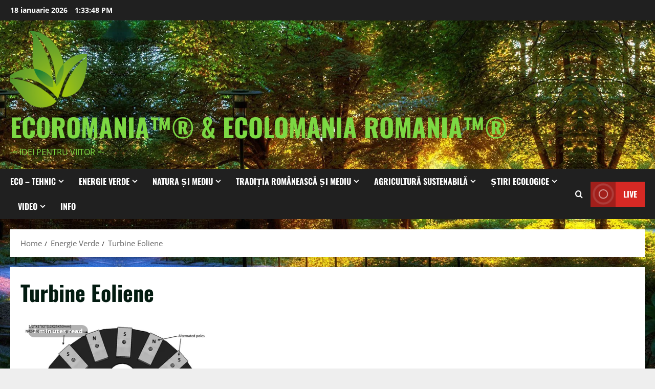

--- FILE ---
content_type: text/html; charset=UTF-8
request_url: http://ecolomania.ro/category/casa-verde/turbine-eoliene/
body_size: 18731
content:
<!doctype html>
<html lang="ro-RO">

<head>
  <meta charset="UTF-8">
  <meta name="viewport" content="width=device-width, initial-scale=1">
  <link rel="profile" href="http://gmpg.org/xfn/11">

  <title>Turbine Eoliene &#8211; EcoRomania™® &amp;  EcoloMania Romania™®</title>
<meta name='robots' content='max-image-preview:large' />
<link rel="alternate" type="application/rss+xml" title="EcoRomania™® &amp;  EcoloMania Romania™® &raquo; Flux" href="http://ecolomania.ro/feed/" />
<link rel="alternate" type="application/rss+xml" title="EcoRomania™® &amp;  EcoloMania Romania™® &raquo; Flux comentarii" href="http://ecolomania.ro/comments/feed/" />
<link rel="alternate" type="application/rss+xml" title="EcoRomania™® &amp;  EcoloMania Romania™® &raquo; Flux categorie Turbine Eoliene" href="http://ecolomania.ro/category/casa-verde/turbine-eoliene/feed/" />
<style id='wp-img-auto-sizes-contain-inline-css' type='text/css'>
img:is([sizes=auto i],[sizes^="auto," i]){contain-intrinsic-size:3000px 1500px}
/*# sourceURL=wp-img-auto-sizes-contain-inline-css */
</style>
<link rel='stylesheet' id='morenews-font-oswald-css' href='http://ecolomania.ro/wp-content/themes/morenews/assets/fonts/css/oswald.css' type='text/css' media='all' />
<link rel='stylesheet' id='morenews-font-open-sans-css' href='http://ecolomania.ro/wp-content/themes/morenews/assets/fonts/css/open-sans.css' type='text/css' media='all' />
<style id='wp-emoji-styles-inline-css' type='text/css'>

	img.wp-smiley, img.emoji {
		display: inline !important;
		border: none !important;
		box-shadow: none !important;
		height: 1em !important;
		width: 1em !important;
		margin: 0 0.07em !important;
		vertical-align: -0.1em !important;
		background: none !important;
		padding: 0 !important;
	}
/*# sourceURL=wp-emoji-styles-inline-css */
</style>
<style id='wp-block-library-inline-css' type='text/css'>
:root{--wp-block-synced-color:#7a00df;--wp-block-synced-color--rgb:122,0,223;--wp-bound-block-color:var(--wp-block-synced-color);--wp-editor-canvas-background:#ddd;--wp-admin-theme-color:#007cba;--wp-admin-theme-color--rgb:0,124,186;--wp-admin-theme-color-darker-10:#006ba1;--wp-admin-theme-color-darker-10--rgb:0,107,160.5;--wp-admin-theme-color-darker-20:#005a87;--wp-admin-theme-color-darker-20--rgb:0,90,135;--wp-admin-border-width-focus:2px}@media (min-resolution:192dpi){:root{--wp-admin-border-width-focus:1.5px}}.wp-element-button{cursor:pointer}:root .has-very-light-gray-background-color{background-color:#eee}:root .has-very-dark-gray-background-color{background-color:#313131}:root .has-very-light-gray-color{color:#eee}:root .has-very-dark-gray-color{color:#313131}:root .has-vivid-green-cyan-to-vivid-cyan-blue-gradient-background{background:linear-gradient(135deg,#00d084,#0693e3)}:root .has-purple-crush-gradient-background{background:linear-gradient(135deg,#34e2e4,#4721fb 50%,#ab1dfe)}:root .has-hazy-dawn-gradient-background{background:linear-gradient(135deg,#faaca8,#dad0ec)}:root .has-subdued-olive-gradient-background{background:linear-gradient(135deg,#fafae1,#67a671)}:root .has-atomic-cream-gradient-background{background:linear-gradient(135deg,#fdd79a,#004a59)}:root .has-nightshade-gradient-background{background:linear-gradient(135deg,#330968,#31cdcf)}:root .has-midnight-gradient-background{background:linear-gradient(135deg,#020381,#2874fc)}:root{--wp--preset--font-size--normal:16px;--wp--preset--font-size--huge:42px}.has-regular-font-size{font-size:1em}.has-larger-font-size{font-size:2.625em}.has-normal-font-size{font-size:var(--wp--preset--font-size--normal)}.has-huge-font-size{font-size:var(--wp--preset--font-size--huge)}.has-text-align-center{text-align:center}.has-text-align-left{text-align:left}.has-text-align-right{text-align:right}.has-fit-text{white-space:nowrap!important}#end-resizable-editor-section{display:none}.aligncenter{clear:both}.items-justified-left{justify-content:flex-start}.items-justified-center{justify-content:center}.items-justified-right{justify-content:flex-end}.items-justified-space-between{justify-content:space-between}.screen-reader-text{border:0;clip-path:inset(50%);height:1px;margin:-1px;overflow:hidden;padding:0;position:absolute;width:1px;word-wrap:normal!important}.screen-reader-text:focus{background-color:#ddd;clip-path:none;color:#444;display:block;font-size:1em;height:auto;left:5px;line-height:normal;padding:15px 23px 14px;text-decoration:none;top:5px;width:auto;z-index:100000}html :where(.has-border-color){border-style:solid}html :where([style*=border-top-color]){border-top-style:solid}html :where([style*=border-right-color]){border-right-style:solid}html :where([style*=border-bottom-color]){border-bottom-style:solid}html :where([style*=border-left-color]){border-left-style:solid}html :where([style*=border-width]){border-style:solid}html :where([style*=border-top-width]){border-top-style:solid}html :where([style*=border-right-width]){border-right-style:solid}html :where([style*=border-bottom-width]){border-bottom-style:solid}html :where([style*=border-left-width]){border-left-style:solid}html :where(img[class*=wp-image-]){height:auto;max-width:100%}:where(figure){margin:0 0 1em}html :where(.is-position-sticky){--wp-admin--admin-bar--position-offset:var(--wp-admin--admin-bar--height,0px)}@media screen and (max-width:600px){html :where(.is-position-sticky){--wp-admin--admin-bar--position-offset:0px}}

/*# sourceURL=wp-block-library-inline-css */
</style><style id='global-styles-inline-css' type='text/css'>
:root{--wp--preset--aspect-ratio--square: 1;--wp--preset--aspect-ratio--4-3: 4/3;--wp--preset--aspect-ratio--3-4: 3/4;--wp--preset--aspect-ratio--3-2: 3/2;--wp--preset--aspect-ratio--2-3: 2/3;--wp--preset--aspect-ratio--16-9: 16/9;--wp--preset--aspect-ratio--9-16: 9/16;--wp--preset--color--black: #000000;--wp--preset--color--cyan-bluish-gray: #abb8c3;--wp--preset--color--white: #ffffff;--wp--preset--color--pale-pink: #f78da7;--wp--preset--color--vivid-red: #cf2e2e;--wp--preset--color--luminous-vivid-orange: #ff6900;--wp--preset--color--luminous-vivid-amber: #fcb900;--wp--preset--color--light-green-cyan: #7bdcb5;--wp--preset--color--vivid-green-cyan: #00d084;--wp--preset--color--pale-cyan-blue: #8ed1fc;--wp--preset--color--vivid-cyan-blue: #0693e3;--wp--preset--color--vivid-purple: #9b51e0;--wp--preset--gradient--vivid-cyan-blue-to-vivid-purple: linear-gradient(135deg,rgb(6,147,227) 0%,rgb(155,81,224) 100%);--wp--preset--gradient--light-green-cyan-to-vivid-green-cyan: linear-gradient(135deg,rgb(122,220,180) 0%,rgb(0,208,130) 100%);--wp--preset--gradient--luminous-vivid-amber-to-luminous-vivid-orange: linear-gradient(135deg,rgb(252,185,0) 0%,rgb(255,105,0) 100%);--wp--preset--gradient--luminous-vivid-orange-to-vivid-red: linear-gradient(135deg,rgb(255,105,0) 0%,rgb(207,46,46) 100%);--wp--preset--gradient--very-light-gray-to-cyan-bluish-gray: linear-gradient(135deg,rgb(238,238,238) 0%,rgb(169,184,195) 100%);--wp--preset--gradient--cool-to-warm-spectrum: linear-gradient(135deg,rgb(74,234,220) 0%,rgb(151,120,209) 20%,rgb(207,42,186) 40%,rgb(238,44,130) 60%,rgb(251,105,98) 80%,rgb(254,248,76) 100%);--wp--preset--gradient--blush-light-purple: linear-gradient(135deg,rgb(255,206,236) 0%,rgb(152,150,240) 100%);--wp--preset--gradient--blush-bordeaux: linear-gradient(135deg,rgb(254,205,165) 0%,rgb(254,45,45) 50%,rgb(107,0,62) 100%);--wp--preset--gradient--luminous-dusk: linear-gradient(135deg,rgb(255,203,112) 0%,rgb(199,81,192) 50%,rgb(65,88,208) 100%);--wp--preset--gradient--pale-ocean: linear-gradient(135deg,rgb(255,245,203) 0%,rgb(182,227,212) 50%,rgb(51,167,181) 100%);--wp--preset--gradient--electric-grass: linear-gradient(135deg,rgb(202,248,128) 0%,rgb(113,206,126) 100%);--wp--preset--gradient--midnight: linear-gradient(135deg,rgb(2,3,129) 0%,rgb(40,116,252) 100%);--wp--preset--font-size--small: 13px;--wp--preset--font-size--medium: 20px;--wp--preset--font-size--large: 36px;--wp--preset--font-size--x-large: 42px;--wp--preset--spacing--20: 0.44rem;--wp--preset--spacing--30: 0.67rem;--wp--preset--spacing--40: 1rem;--wp--preset--spacing--50: 1.5rem;--wp--preset--spacing--60: 2.25rem;--wp--preset--spacing--70: 3.38rem;--wp--preset--spacing--80: 5.06rem;--wp--preset--shadow--natural: 6px 6px 9px rgba(0, 0, 0, 0.2);--wp--preset--shadow--deep: 12px 12px 50px rgba(0, 0, 0, 0.4);--wp--preset--shadow--sharp: 6px 6px 0px rgba(0, 0, 0, 0.2);--wp--preset--shadow--outlined: 6px 6px 0px -3px rgb(255, 255, 255), 6px 6px rgb(0, 0, 0);--wp--preset--shadow--crisp: 6px 6px 0px rgb(0, 0, 0);}:root { --wp--style--global--content-size: 930px;--wp--style--global--wide-size: 1400px; }:where(body) { margin: 0; }.wp-site-blocks > .alignleft { float: left; margin-right: 2em; }.wp-site-blocks > .alignright { float: right; margin-left: 2em; }.wp-site-blocks > .aligncenter { justify-content: center; margin-left: auto; margin-right: auto; }:where(.wp-site-blocks) > * { margin-block-start: 24px; margin-block-end: 0; }:where(.wp-site-blocks) > :first-child { margin-block-start: 0; }:where(.wp-site-blocks) > :last-child { margin-block-end: 0; }:root { --wp--style--block-gap: 24px; }:root :where(.is-layout-flow) > :first-child{margin-block-start: 0;}:root :where(.is-layout-flow) > :last-child{margin-block-end: 0;}:root :where(.is-layout-flow) > *{margin-block-start: 24px;margin-block-end: 0;}:root :where(.is-layout-constrained) > :first-child{margin-block-start: 0;}:root :where(.is-layout-constrained) > :last-child{margin-block-end: 0;}:root :where(.is-layout-constrained) > *{margin-block-start: 24px;margin-block-end: 0;}:root :where(.is-layout-flex){gap: 24px;}:root :where(.is-layout-grid){gap: 24px;}.is-layout-flow > .alignleft{float: left;margin-inline-start: 0;margin-inline-end: 2em;}.is-layout-flow > .alignright{float: right;margin-inline-start: 2em;margin-inline-end: 0;}.is-layout-flow > .aligncenter{margin-left: auto !important;margin-right: auto !important;}.is-layout-constrained > .alignleft{float: left;margin-inline-start: 0;margin-inline-end: 2em;}.is-layout-constrained > .alignright{float: right;margin-inline-start: 2em;margin-inline-end: 0;}.is-layout-constrained > .aligncenter{margin-left: auto !important;margin-right: auto !important;}.is-layout-constrained > :where(:not(.alignleft):not(.alignright):not(.alignfull)){max-width: var(--wp--style--global--content-size);margin-left: auto !important;margin-right: auto !important;}.is-layout-constrained > .alignwide{max-width: var(--wp--style--global--wide-size);}body .is-layout-flex{display: flex;}.is-layout-flex{flex-wrap: wrap;align-items: center;}.is-layout-flex > :is(*, div){margin: 0;}body .is-layout-grid{display: grid;}.is-layout-grid > :is(*, div){margin: 0;}body{padding-top: 0px;padding-right: 0px;padding-bottom: 0px;padding-left: 0px;}a:where(:not(.wp-element-button)){text-decoration: none;}:root :where(.wp-element-button, .wp-block-button__link){background-color: #32373c;border-width: 0;color: #fff;font-family: inherit;font-size: inherit;font-style: inherit;font-weight: inherit;letter-spacing: inherit;line-height: inherit;padding-top: calc(0.667em + 2px);padding-right: calc(1.333em + 2px);padding-bottom: calc(0.667em + 2px);padding-left: calc(1.333em + 2px);text-decoration: none;text-transform: inherit;}.has-black-color{color: var(--wp--preset--color--black) !important;}.has-cyan-bluish-gray-color{color: var(--wp--preset--color--cyan-bluish-gray) !important;}.has-white-color{color: var(--wp--preset--color--white) !important;}.has-pale-pink-color{color: var(--wp--preset--color--pale-pink) !important;}.has-vivid-red-color{color: var(--wp--preset--color--vivid-red) !important;}.has-luminous-vivid-orange-color{color: var(--wp--preset--color--luminous-vivid-orange) !important;}.has-luminous-vivid-amber-color{color: var(--wp--preset--color--luminous-vivid-amber) !important;}.has-light-green-cyan-color{color: var(--wp--preset--color--light-green-cyan) !important;}.has-vivid-green-cyan-color{color: var(--wp--preset--color--vivid-green-cyan) !important;}.has-pale-cyan-blue-color{color: var(--wp--preset--color--pale-cyan-blue) !important;}.has-vivid-cyan-blue-color{color: var(--wp--preset--color--vivid-cyan-blue) !important;}.has-vivid-purple-color{color: var(--wp--preset--color--vivid-purple) !important;}.has-black-background-color{background-color: var(--wp--preset--color--black) !important;}.has-cyan-bluish-gray-background-color{background-color: var(--wp--preset--color--cyan-bluish-gray) !important;}.has-white-background-color{background-color: var(--wp--preset--color--white) !important;}.has-pale-pink-background-color{background-color: var(--wp--preset--color--pale-pink) !important;}.has-vivid-red-background-color{background-color: var(--wp--preset--color--vivid-red) !important;}.has-luminous-vivid-orange-background-color{background-color: var(--wp--preset--color--luminous-vivid-orange) !important;}.has-luminous-vivid-amber-background-color{background-color: var(--wp--preset--color--luminous-vivid-amber) !important;}.has-light-green-cyan-background-color{background-color: var(--wp--preset--color--light-green-cyan) !important;}.has-vivid-green-cyan-background-color{background-color: var(--wp--preset--color--vivid-green-cyan) !important;}.has-pale-cyan-blue-background-color{background-color: var(--wp--preset--color--pale-cyan-blue) !important;}.has-vivid-cyan-blue-background-color{background-color: var(--wp--preset--color--vivid-cyan-blue) !important;}.has-vivid-purple-background-color{background-color: var(--wp--preset--color--vivid-purple) !important;}.has-black-border-color{border-color: var(--wp--preset--color--black) !important;}.has-cyan-bluish-gray-border-color{border-color: var(--wp--preset--color--cyan-bluish-gray) !important;}.has-white-border-color{border-color: var(--wp--preset--color--white) !important;}.has-pale-pink-border-color{border-color: var(--wp--preset--color--pale-pink) !important;}.has-vivid-red-border-color{border-color: var(--wp--preset--color--vivid-red) !important;}.has-luminous-vivid-orange-border-color{border-color: var(--wp--preset--color--luminous-vivid-orange) !important;}.has-luminous-vivid-amber-border-color{border-color: var(--wp--preset--color--luminous-vivid-amber) !important;}.has-light-green-cyan-border-color{border-color: var(--wp--preset--color--light-green-cyan) !important;}.has-vivid-green-cyan-border-color{border-color: var(--wp--preset--color--vivid-green-cyan) !important;}.has-pale-cyan-blue-border-color{border-color: var(--wp--preset--color--pale-cyan-blue) !important;}.has-vivid-cyan-blue-border-color{border-color: var(--wp--preset--color--vivid-cyan-blue) !important;}.has-vivid-purple-border-color{border-color: var(--wp--preset--color--vivid-purple) !important;}.has-vivid-cyan-blue-to-vivid-purple-gradient-background{background: var(--wp--preset--gradient--vivid-cyan-blue-to-vivid-purple) !important;}.has-light-green-cyan-to-vivid-green-cyan-gradient-background{background: var(--wp--preset--gradient--light-green-cyan-to-vivid-green-cyan) !important;}.has-luminous-vivid-amber-to-luminous-vivid-orange-gradient-background{background: var(--wp--preset--gradient--luminous-vivid-amber-to-luminous-vivid-orange) !important;}.has-luminous-vivid-orange-to-vivid-red-gradient-background{background: var(--wp--preset--gradient--luminous-vivid-orange-to-vivid-red) !important;}.has-very-light-gray-to-cyan-bluish-gray-gradient-background{background: var(--wp--preset--gradient--very-light-gray-to-cyan-bluish-gray) !important;}.has-cool-to-warm-spectrum-gradient-background{background: var(--wp--preset--gradient--cool-to-warm-spectrum) !important;}.has-blush-light-purple-gradient-background{background: var(--wp--preset--gradient--blush-light-purple) !important;}.has-blush-bordeaux-gradient-background{background: var(--wp--preset--gradient--blush-bordeaux) !important;}.has-luminous-dusk-gradient-background{background: var(--wp--preset--gradient--luminous-dusk) !important;}.has-pale-ocean-gradient-background{background: var(--wp--preset--gradient--pale-ocean) !important;}.has-electric-grass-gradient-background{background: var(--wp--preset--gradient--electric-grass) !important;}.has-midnight-gradient-background{background: var(--wp--preset--gradient--midnight) !important;}.has-small-font-size{font-size: var(--wp--preset--font-size--small) !important;}.has-medium-font-size{font-size: var(--wp--preset--font-size--medium) !important;}.has-large-font-size{font-size: var(--wp--preset--font-size--large) !important;}.has-x-large-font-size{font-size: var(--wp--preset--font-size--x-large) !important;}
/*# sourceURL=global-styles-inline-css */
</style>

<link rel='stylesheet' id='aft-icons-css' href='http://ecolomania.ro/wp-content/themes/morenews/assets/icons/style.css?ver=6.9' type='text/css' media='all' />
<link rel='stylesheet' id='bootstrap-css' href='http://ecolomania.ro/wp-content/themes/morenews/assets/bootstrap/css/bootstrap.min.css?ver=6.9' type='text/css' media='all' />
<link rel='stylesheet' id='slick-css' href='http://ecolomania.ro/wp-content/themes/morenews/assets/slick/css/slick.min.css?ver=6.9' type='text/css' media='all' />
<link rel='stylesheet' id='sidr-css' href='http://ecolomania.ro/wp-content/themes/morenews/assets/sidr/css/jquery.sidr.dark.css?ver=6.9' type='text/css' media='all' />
<link rel='stylesheet' id='magnific-popup-css' href='http://ecolomania.ro/wp-content/themes/morenews/assets/magnific-popup/magnific-popup.css?ver=6.9' type='text/css' media='all' />
<link rel='stylesheet' id='morenews-style-css' href='http://ecolomania.ro/wp-content/themes/morenews/style.min.css?ver=3.8.8' type='text/css' media='all' />
<style id='morenews-style-inline-css' type='text/css'>
body.aft-dark-mode #sidr,body.aft-dark-mode,body.aft-dark-mode.custom-background,body.aft-dark-mode #af-preloader{background-color:#000000;} body.aft-default-mode #sidr,body.aft-default-mode #af-preloader,body.aft-default-mode{background-color:#eeeeee;} .frm_style_formidable-style.with_frm_style .frm_compact .frm_dropzone.dz-clickable .dz-message,.frm_style_formidable-style.with_frm_style input[type=submit],.frm_style_formidable-style.with_frm_style .frm_submit input[type=button],.frm_style_formidable-style.with_frm_style .frm_submit button,.frm_form_submit_style,.frm_style_formidable-style.with_frm_style .frm-edit-page-btn,.woocommerce #respond input#submit.disabled,.woocommerce #respond input#submit:disabled,.woocommerce #respond input#submit:disabled[disabled],.woocommerce a.button.disabled,.woocommerce a.button:disabled,.woocommerce a.button:disabled[disabled],.woocommerce button.button.disabled,.woocommerce button.button:disabled,.woocommerce button.button:disabled[disabled],.woocommerce input.button.disabled,.woocommerce input.button:disabled,.woocommerce input.button:disabled[disabled],.woocommerce #respond input#submit,.woocommerce a.button,.woocommerce button.button,.woocommerce input.button,.woocommerce #respond input#submit.alt,.woocommerce a.button.alt,.woocommerce button.button.alt,.woocommerce input.button.alt,.woocommerce-account .addresses .title .edit,:root .wc-block-featured-product__link :where(.wp-element-button,.wp-block-button__link),:root .wc-block-featured-category__link :where(.wp-element-button,.wp-block-button__link),hustle-button,button.wc-block-mini-cart__button,.wc-block-checkout .wp-block-button__link,.wp-block-button.wc-block-components-product-button .wp-block-button__link,.wc-block-grid__product-add-to-cart.wp-block-button .wp-block-button__link,body .wc-block-components-button,.wc-block-grid .wp-block-button__link,.woocommerce-notices-wrapper .button,body .woocommerce-notices-wrapper .button:hover,body.woocommerce .single_add_to_cart_button.button:hover,body.woocommerce a.button.add_to_cart_button:hover,.widget-title-fill-and-border .morenews-widget .wp-block-search__label,.widget-title-fill-and-border .morenews-widget .wp-block-group .wp-block-heading,.widget-title-fill-and-no-border .morenews-widget .wp-block-search__label,.widget-title-fill-and-no-border .morenews-widget .wp-block-group .wp-block-heading,.widget-title-fill-and-border .wp_post_author_widget .widget-title .header-after,.widget-title-fill-and-border .widget-title .heading-line,.widget-title-fill-and-border .aft-posts-tabs-panel .nav-tabs>li>a.active,.widget-title-fill-and-border .aft-main-banner-wrapper .widget-title .heading-line ,.widget-title-fill-and-no-border .wp_post_author_widget .widget-title .header-after,.widget-title-fill-and-no-border .widget-title .heading-line,.widget-title-fill-and-no-border .aft-posts-tabs-panel .nav-tabs>li>a.active,.widget-title-fill-and-no-border .aft-main-banner-wrapper .widget-title .heading-line,a.sidr-class-sidr-button-close,body.widget-title-border-bottom .header-after1 .heading-line-before,body.widget-title-border-bottom .widget-title .heading-line-before,.widget-title-border-center .morenews-widget .wp-block-search__label::after,.widget-title-border-center .morenews-widget .wp-block-group .wp-block-heading::after,.widget-title-border-center .wp_post_author_widget .widget-title .heading-line-before,.widget-title-border-center .aft-posts-tabs-panel .nav-tabs>li>a.active::after,.widget-title-border-center .wp_post_author_widget .widget-title .header-after::after,.widget-title-border-center .widget-title .heading-line-after,.widget-title-border-bottom .morenews-widget .wp-block-search__label::after,.widget-title-border-bottom .morenews-widget .wp-block-group .wp-block-heading::after,.widget-title-border-bottom .heading-line::before,.widget-title-border-bottom .wp-post-author-wrap .header-after::before,.widget-title-border-bottom .aft-posts-tabs-panel .nav-tabs>li>a.active span::after,.aft-dark-mode .is-style-fill a.wp-block-button__link:not(.has-background),.aft-default-mode .is-style-fill a.wp-block-button__link:not(.has-background),#reading-progress-bar,a.comment-reply-link,body.aft-default-mode .reply a,body.aft-dark-mode .reply a,.aft-popular-taxonomies-lists span::before ,#loader-wrapper div,span.heading-line::before,.wp-post-author-wrap .header-after::before,body.aft-dark-mode input[type="button"],body.aft-dark-mode input[type="reset"],body.aft-dark-mode input[type="submit"],body.aft-dark-mode .inner-suscribe input[type=submit],body.aft-default-mode input[type="button"],body.aft-default-mode input[type="reset"],body.aft-default-mode input[type="submit"],body.aft-default-mode .inner-suscribe input[type=submit],.woocommerce-product-search button[type="submit"],input.search-submit,.wp-block-search__button,.af-youtube-slider .af-video-wrap .af-bg-play i,.af-youtube-video-list .entry-header-yt-video-wrapper .af-yt-video-play i,.af-post-format i,body .btn-style1 a:visited,body .btn-style1 a,body span.post-page-numbers.current,body .morenews-pagination .nav-links .page-numbers.current,body #scroll-up,button,a.author-button.primary,.morenews-reaction-button .reaction-percentage,h3.morenews-subtitle:after,body article.sticky .read-single:before,.aft-readmore-wrapper a.aft-readmore:hover,body.aft-dark-mode .aft-readmore-wrapper a.aft-readmore:hover,footer.site-footer .aft-readmore-wrapper a.aft-readmore:hover,.aft-readmore-wrapper a.aft-readmore:hover,body .trending-posts-vertical .trending-no{background-color:#1665CF ;} div.wpforms-container-full button[type=submit]:hover,div.wpforms-container-full button[type=submit]:not(:hover):not(:active){background-color:#1665CF !important;} .grid-design-texts-over-image .aft-readmore-wrapper a.aft-readmore:hover,.aft-readmore-wrapper a.aft-readmore:hover,body.aft-dark-mode .aft-readmore-wrapper a.aft-readmore:hover,body.aft-default-mode .aft-readmore-wrapper a.aft-readmore:hover,a.author-button.primary,.morenews-post-badge,body.single .entry-header .aft-post-excerpt-and-meta .post-excerpt,body.aft-dark-mode.single span.tags-links a:hover,.morenews-pagination .nav-links .page-numbers.current,.aft-readmore-wrapper a.aft-readmore:hover,p.awpa-more-posts a:hover,.wp-post-author-meta .wp-post-author-meta-more-posts a.awpa-more-posts:hover{border-color:#1665CF ;} body:not(.rtl) .aft-popular-taxonomies-lists span::after{border-left-color:#1665CF ;} body.rtl .aft-popular-taxonomies-lists span::after{border-right-color:#1665CF ;} .widget-title-fill-and-no-border .morenews-widget .wp-block-search__label::after,.widget-title-fill-and-no-border .morenews-widget .wp-block-group .wp-block-heading::after,.widget-title-fill-and-no-border .aft-posts-tabs-panel .nav-tabs>li a.active::after,.widget-title-fill-and-no-border .morenews-widget .widget-title::before,.widget-title-fill-and-no-border .morenews-customizer .widget-title::before{border-top-color:#1665CF ;} .woocommerce div.product .woocommerce-tabs ul.tabs li.active,#scroll-up::after,.aft-dark-mode #loader,.aft-default-mode #loader{border-bottom-color:#1665CF ;} footer.site-footer .wp-calendar-nav a:hover,footer.site-footer .wp-block-latest-comments__comment-meta a:hover,.aft-dark-mode .tagcloud a:hover,.aft-dark-mode .widget ul.menu >li a:hover,.aft-dark-mode .widget > ul > li a:hover,.banner-exclusive-posts-wrapper a:hover,.list-style .read-title h3 a:hover,.grid-design-default .read-title h3 a:hover,body.aft-dark-mode .banner-exclusive-posts-wrapper a:hover,body.aft-dark-mode .banner-exclusive-posts-wrapper a:visited:hover,body.aft-default-mode .banner-exclusive-posts-wrapper a:hover,body.aft-default-mode .banner-exclusive-posts-wrapper a:visited:hover,body.wp-post-author-meta .awpa-display-name a:hover,.widget_text a ,.post-description a:not(.aft-readmore),.post-description a:not(.aft-readmore):visited,.wp_post_author_widget .wp-post-author-meta .awpa-display-name a:hover,.wp-post-author-meta .wp-post-author-meta-more-posts a.awpa-more-posts:hover,body.aft-default-mode .af-breadcrumbs a:hover,body.aft-dark-mode .af-breadcrumbs a:hover,body .wp-block-latest-comments li.wp-block-latest-comments__comment a:hover,body .site-footer .color-pad .read-title h3 a:hover,body.aft-dark-mode #secondary .morenews-widget ul[class*="wp-block-"] a:hover,body.aft-dark-mode #secondary .morenews-widget ol[class*="wp-block-"] a:hover,body.aft-dark-mode a.post-edit-link:hover,body.aft-default-mode #secondary .morenews-widget ul[class*="wp-block-"] a:hover,body.aft-default-mode #secondary .morenews-widget ol[class*="wp-block-"] a:hover,body.aft-default-mode a.post-edit-link:hover,body.aft-default-mode #secondary .widget > ul > li a:hover,body.aft-default-mode footer.comment-meta a:hover,body.aft-dark-mode footer.comment-meta a:hover,body.aft-default-mode .comment-form a:hover,body.aft-dark-mode .comment-form a:hover,body.aft-dark-mode .entry-content > .wp-block-tag-cloud a:not(.has-text-color):hover,body.aft-default-mode .entry-content > .wp-block-tag-cloud a:not(.has-text-color):hover,body.aft-dark-mode .entry-content .wp-block-archives-list.wp-block-archives a:not(.has-text-color):hover,body.aft-default-mode .entry-content .wp-block-archives-list.wp-block-archives a:not(.has-text-color):hover,body.aft-dark-mode .entry-content .wp-block-latest-posts a:not(.has-text-color):hover,body.aft-dark-mode .entry-content .wp-block-categories-list.wp-block-categories a:not(.has-text-color):hover,body.aft-default-mode .entry-content .wp-block-latest-posts a:not(.has-text-color):hover,body.aft-default-mode .entry-content .wp-block-categories-list.wp-block-categories a:not(.has-text-color):hover,.aft-default-mode .wp-block-archives-list.wp-block-archives a:not(.has-text-color):hover,.aft-default-mode .wp-block-latest-posts a:not(.has-text-color):hover,.aft-default-mode .wp-block-categories-list.wp-block-categories a:not(.has-text-color):hover,.aft-default-mode .wp-block-latest-comments li.wp-block-latest-comments__comment a:hover,.aft-dark-mode .wp-block-archives-list.wp-block-archives a:not(.has-text-color):hover,.aft-dark-mode .wp-block-latest-posts a:not(.has-text-color):hover,.aft-dark-mode .wp-block-categories-list.wp-block-categories a:not(.has-text-color):hover,.aft-dark-mode .wp-block-latest-comments li.wp-block-latest-comments__comment a:hover,body.aft-dark-mode .morenews-pagination .nav-links a.page-numbers:hover,body.aft-default-mode .morenews-pagination .nav-links a.page-numbers:hover,body.aft-default-mode .aft-popular-taxonomies-lists ul li a:hover ,body.aft-dark-mode .aft-popular-taxonomies-lists ul li a:hover,body.aft-dark-mode .wp-calendar-nav a,body .entry-content > .wp-block-heading:not(.has-link-color):not(.wp-block-post-title) a,body .entry-content > ul a,body .entry-content > ol a,body .entry-content > p:not(.has-link-color) a ,body.aft-default-mode p.logged-in-as a,body.aft-dark-mode p.logged-in-as a,body.aft-dark-mode .woocommerce-loop-product__title:hover,body.aft-default-mode .woocommerce-loop-product__title:hover,a:hover,p a,.stars a:active,.stars a:focus,.morenews-widget.widget_text a,a.author-website:hover,.author-box-content a.author-posts-link:hover,body .morenews-sponsor a,body .morenews-source a,body.aft-default-mode .wp-block-latest-comments li.wp-block-latest-comments__comment a:hover,body.aft-dark-mode .wp-block-latest-comments li.wp-block-latest-comments__comment a:hover,.entry-content .wp-block-latest-comments a:not(.has-text-color):hover,.wc-block-grid__product .wc-block-grid__product-link:focus,body.aft-default-mode .entry-content .wp-block-heading:not(.has-link-color):not(.wp-block-post-title) a,body.aft-dark-mode .entry-content .wp-block-heading:not(.has-link-color):not(.wp-block-post-title) a,body.aft-default-mode .comment-content a,body.aft-dark-mode .comment-content a,body.aft-default-mode .post-excerpt a,body.aft-dark-mode .post-excerpt a,body.aft-default-mode .wp-block-tag-cloud a:hover,body.aft-default-mode .tagcloud a:hover,body.aft-default-mode.single span.tags-links a:hover,body.aft-default-mode p.awpa-more-posts a:hover,body.aft-default-mode p.awpa-website a:hover ,body.aft-default-mode .wp-post-author-meta h4 a:hover,body.aft-default-mode .widget ul.menu >li a:hover,body.aft-default-mode .widget > ul > li a:hover,body.aft-default-mode .nav-links a:hover,body.aft-default-mode ul.trail-items li a:hover,body.aft-dark-mode .wp-block-tag-cloud a:hover,body.aft-dark-mode .tagcloud a:hover,body.aft-dark-mode.single span.tags-links a:hover,body.aft-dark-mode p.awpa-more-posts a:hover,body.aft-dark-mode p.awpa-website a:hover ,body.aft-dark-mode .widget ul.menu >li a:hover,body.aft-dark-mode .nav-links a:hover,body.aft-dark-mode ul.trail-items li a:hover{color:#1665CF ;} @media only screen and (min-width:992px){body.aft-default-mode .morenews-header .main-navigation .menu-desktop > ul > li:hover > a:before,body.aft-default-mode .morenews-header .main-navigation .menu-desktop > ul > li.current-menu-item > a:before{background-color:#1665CF ;} } .woocommerce-product-search button[type="submit"],input.search-submit{background-color:#1665CF ;} .aft-dark-mode .entry-content a:hover,.aft-dark-mode .entry-content a:focus,.aft-dark-mode .entry-content a:active,.wp-calendar-nav a,#wp-calendar tbody td a,body.aft-dark-mode #wp-calendar tbody td#today,body.aft-default-mode #wp-calendar tbody td#today,body.aft-default-mode .entry-content .wp-block-heading:not(.has-link-color):not(.wp-block-post-title) a,body.aft-dark-mode .entry-content .wp-block-heading:not(.has-link-color):not(.wp-block-post-title) a,body .entry-content > ul a,body .entry-content > ul a:visited,body .entry-content > ol a,body .entry-content > ol a:visited,body .entry-content > p:not(.has-link-color) a,body .entry-content > p:not(.has-link-color) a:visited{color:#1665CF ;} .woocommerce-product-search button[type="submit"],input.search-submit,body.single span.tags-links a:hover,body .entry-content .wp-block-heading:not(.has-link-color):not(.wp-block-post-title) a,body .entry-content > ul a,body .entry-content > ul a:visited,body .entry-content > ol a,body .entry-content > ol a:visited,body .entry-content > p:not(.has-link-color) a,body .entry-content > p:not(.has-link-color) a:visited{border-color:#1665CF ;} @media only screen and (min-width:993px){.main-navigation .menu-desktop > li.current-menu-item::after,.main-navigation .menu-desktop > ul > li.current-menu-item::after,.main-navigation .menu-desktop > li::after,.main-navigation .menu-desktop > ul > li::after{background-color:#1665CF ;} } .site-branding .site-title{font-family:'Oswald','Noto Sans','Noto Sans CJK SC','Noto Sans JP','Noto Sans KR',system-ui,-apple-system,'Segoe UI',Roboto,'Helvetica Neue',Arial,sans-serif,'Apple Color Emoji','Segoe UI Emoji','Segoe UI Symbol';} body,button,input,select,optgroup,.cat-links li a,.min-read,.af-social-contacts .social-widget-menu .screen-reader-text,textarea{font-family:'Open Sans','Noto Sans','Noto Sans CJK SC','Noto Sans JP','Noto Sans KR',system-ui,-apple-system,'Segoe UI',Roboto,'Helvetica Neue',Arial,sans-serif,'Apple Color Emoji','Segoe UI Emoji','Segoe UI Symbol';} .wp-block-tag-cloud a,.tagcloud a,body span.hustle-title,.wp-block-blockspare-blockspare-tabs .bs-tabs-title-list li a.bs-tab-title,.navigation.post-navigation .nav-links a,div.custom-menu-link > a,.exclusive-posts .exclusive-now span,.aft-popular-taxonomies-lists span,.exclusive-posts a,.aft-posts-tabs-panel .nav-tabs>li>a,.widget-title-border-bottom .aft-posts-tabs-panel .nav-tabs>li>a,.nav-tabs>li,.widget ul ul li,.widget ul.menu >li ,.widget > ul > li,.wp-block-search__label,.wp-block-latest-posts.wp-block-latest-posts__list li,.wp-block-latest-comments li.wp-block-latest-comments__comment,.wp-block-group ul li a,.main-navigation ul li a,h1,h2,h3,h4,h5,h6{font-family:'Oswald','Noto Sans','Noto Sans CJK SC','Noto Sans JP','Noto Sans KR',system-ui,-apple-system,'Segoe UI',Roboto,'Helvetica Neue',Arial,sans-serif,'Apple Color Emoji','Segoe UI Emoji','Segoe UI Symbol';} .container-wrapper .elementor{max-width:100%;} .full-width-content .elementor-section-stretched,.align-content-left .elementor-section-stretched,.align-content-right .elementor-section-stretched{max-width:100%;left:0 !important;}
/*# sourceURL=morenews-style-inline-css */
</style>
<script type="text/javascript" src="http://ecolomania.ro/wp-includes/js/jquery/jquery.min.js?ver=3.7.1" id="jquery-core-js"></script>
<script type="text/javascript" src="http://ecolomania.ro/wp-includes/js/jquery/jquery-migrate.min.js?ver=3.4.1" id="jquery-migrate-js"></script>
<script type="text/javascript" src="http://ecolomania.ro/wp-content/themes/morenews/assets/jquery.cookie.js?ver=6.9" id="jquery-cookie-js"></script>
<script type="text/javascript" src="http://ecolomania.ro/wp-content/themes/morenews/assets/background-script.js?ver=3.8.8" id="morenews-background-script-js"></script>
<link rel="https://api.w.org/" href="http://ecolomania.ro/wp-json/" /><link rel="alternate" title="JSON" type="application/json" href="http://ecolomania.ro/wp-json/wp/v2/categories/57" /><link rel="EditURI" type="application/rsd+xml" title="RSD" href="http://ecolomania.ro/xmlrpc.php?rsd" />
<meta name="generator" content="WordPress 6.9" />
    <style type="text/css">
            .site-title a,
      .site-header .site-branding .site-title a:visited,
      .site-header .site-branding .site-title a:hover,
      .site-description {
        color: #7cd843      }

      body.aft-dark-mode .site-title a,
      body.aft-dark-mode .site-header .site-branding .site-title a:visited,
      body.aft-dark-mode .site-header .site-branding .site-title a:hover,
      body.aft-dark-mode .site-description {
        color: #ffffff;
      }

      .header-layout-3 .site-header .site-branding .site-title,
      .site-branding .site-title {
        font-size: 50px;
      }

      @media only screen and (max-width: 640px) {
        .site-branding .site-title {
          font-size: 2.75rem;

        }
      }

      /* @media only screen and (max-width: 375px) {
                    .site-branding .site-title {
                        font-size: 32px;

                    }
                } */

          </style>
<style type="text/css" id="custom-background-css">
body.custom-background { background-image: url("http://ecolomania.ro/wp-content/uploads/2025/06/2700005221.webp"); background-position: left top; background-size: contain; background-repeat: repeat; background-attachment: fixed; }
</style>
	<link rel="icon" href="http://ecolomania.ro/wp-content/uploads/2025/06/cropped-cropped-unnamed-32x32.webp" sizes="32x32" />
<link rel="icon" href="http://ecolomania.ro/wp-content/uploads/2025/06/cropped-cropped-unnamed-192x192.webp" sizes="192x192" />
<link rel="apple-touch-icon" href="http://ecolomania.ro/wp-content/uploads/2025/06/cropped-cropped-unnamed-180x180.webp" />
<meta name="msapplication-TileImage" content="http://ecolomania.ro/wp-content/uploads/2025/06/cropped-cropped-unnamed-270x270.webp" />
</head>

<body class="archive category category-turbine-eoliene category-57 custom-background wp-custom-logo wp-embed-responsive wp-theme-morenews hfeed  aft-sticky-header aft-default-mode aft-header-layout-side header-image-default widget-title-border-bottom default-content-layout full-width-content af-wide-layout">
  
  
  <div id="page" class="site af-whole-wrapper">
    <a class="skip-link screen-reader-text" href="#content">Skip to content</a>

    
    <header id="masthead" class="header-layout-side morenews-header">
        <div class="top-header">
    <div class="container-wrapper">
      <div class="top-bar-flex">
        <div class="top-bar-left col-2">
          <div class="date-bar-left">
                  <span class="topbar-date">
        18 ianuarie 2026 <span id="topbar-time"></span>      </span>
              </div>
        </div>
        <div class="top-bar-right col-2">
          <div class="aft-small-social-menu">
                            </div>
        </div>
      </div>
    </div>
  </div>
<div class="af-middle-header " >
  <div class="container-wrapper">

        <div class="af-middle-container">
      <div class="logo">
            <div class="site-branding uppercase-site-title">
      <a href="http://ecolomania.ro/" class="custom-logo-link" rel="home"><img width="150" height="150" src="http://ecolomania.ro/wp-content/uploads/2023/06/cropped-cropped-cropped-cropped-IMGBIN_leaf-logo-png_HRr0CD9Q-1-scaled-3-150x150-1.png" class="custom-logo" alt="EcoRomania™® &amp;  EcoloMania Romania™®" decoding="async" loading="lazy" /></a>        <p class="site-title font-family-1">
          <a href="http://ecolomania.ro/" class="site-title-anchor" rel="home">EcoRomania™® &amp;  EcoloMania Romania™®</a>
        </p>
      
              <p class="site-description">-= Idei pentru viitor =-</p>
          </div>

          </div>
          </div>
  </div>
</div>
<div id="main-navigation-bar" class="af-bottom-header">
  <div class="container-wrapper">
    <div class="bottom-bar-flex">
      <div class="offcanvas-navigaiton">
                <div class="af-bottom-head-nav">
              <div class="navigation-container">
      <nav class="main-navigation clearfix">

        <span class="toggle-menu" >
          <a href="#" role="button" class="aft-void-menu" aria-controls="primary-menu" aria-expanded="false">
            <span class="screen-reader-text">
              Primary Menu            </span>
            <i class="ham"></i>
          </a>
        </span>


        <div class="menu main-menu menu-desktop show-menu-border"><ul id="primary-menu" class="menu"><li id="menu-item-3219" class="menu-item menu-item-type-taxonomy menu-item-object-category menu-item-has-children menu-item-3219"><a href="http://ecolomania.ro/category/acasa/">ECO &#8211; Tehnic</a>
<ul class="sub-menu">
	<li id="menu-item-3220" class="menu-item menu-item-type-taxonomy menu-item-object-category menu-item-has-children menu-item-3220"><a href="http://ecolomania.ro/category/acasa/auto/">Auto</a>
	<ul class="sub-menu">
		<li id="menu-item-3221" class="menu-item menu-item-type-taxonomy menu-item-object-category menu-item-3221"><a href="http://ecolomania.ro/category/acasa/auto/vehicule-cu-hidrogen/">Vehicule cu Hidrogen</a></li>
		<li id="menu-item-3222" class="menu-item menu-item-type-taxonomy menu-item-object-category menu-item-3222"><a href="http://ecolomania.ro/category/acasa/auto/vehicule-electrice/">Vehicule Electrice</a></li>
		<li id="menu-item-3223" class="menu-item menu-item-type-taxonomy menu-item-object-category menu-item-3223"><a href="http://ecolomania.ro/category/acasa/auto/vehicule-hibride/">Vehicule Hibride</a></li>
	</ul>
</li>
	<li id="menu-item-3225" class="menu-item menu-item-type-taxonomy menu-item-object-category menu-item-has-children menu-item-3225"><a href="http://ecolomania.ro/category/acasa/proiecte-diy/">Proiecte &#8211; diy</a>
	<ul class="sub-menu">
		<li id="menu-item-3226" class="menu-item menu-item-type-taxonomy menu-item-object-category menu-item-3226"><a href="http://ecolomania.ro/category/acasa/proiecte-diy/proiecte-de-gradinarit-ecologic/">Proiecte de Grădinărit Ecologic</a></li>
		<li id="menu-item-3227" class="menu-item menu-item-type-taxonomy menu-item-object-category menu-item-3227"><a href="http://ecolomania.ro/category/acasa/proiecte-diy/proiecte-pentru-casa-verde/">Proiecte pentru Casă Verde</a></li>
		<li id="menu-item-3228" class="menu-item menu-item-type-taxonomy menu-item-object-category menu-item-3228"><a href="http://ecolomania.ro/category/acasa/proiecte-diy/reciclare-si-reutilizare/">Reciclare și Reutilizare:</a></li>
	</ul>
</li>
	<li id="menu-item-3229" class="menu-item menu-item-type-taxonomy menu-item-object-category menu-item-3229"><a href="http://ecolomania.ro/category/acasa/proiecte-eco/">Proiecte &#8211; eco</a></li>
	<li id="menu-item-3224" class="menu-item menu-item-type-taxonomy menu-item-object-category menu-item-3224"><a href="http://ecolomania.ro/category/acasa/programe-eco-acasa/">Programe eco</a></li>
</ul>
</li>
<li id="menu-item-3230" class="menu-item menu-item-type-taxonomy menu-item-object-category current-category-ancestor current-menu-ancestor current-menu-parent current-category-parent menu-item-has-children menu-item-3230"><a href="http://ecolomania.ro/category/casa-verde/">Energie Verde</a>
<ul class="sub-menu">
	<li id="menu-item-3231" class="menu-item menu-item-type-taxonomy menu-item-object-category menu-item-3231"><a href="http://ecolomania.ro/category/casa-verde/hidrogen-si-energie-curata/">Hidrogen și Energie Curată</a></li>
	<li id="menu-item-3232" class="menu-item menu-item-type-taxonomy menu-item-object-category menu-item-has-children menu-item-3232"><a href="http://ecolomania.ro/category/casa-verde/panouri-solare-fotovoltaice/">Panouri Solare</a>
	<ul class="sub-menu">
		<li id="menu-item-3233" class="menu-item menu-item-type-taxonomy menu-item-object-category menu-item-3233"><a href="http://ecolomania.ro/category/casa-verde/panouri-solare-fotovoltaice/fotovoltaice/">Fotovoltaice</a></li>
		<li id="menu-item-3234" class="menu-item menu-item-type-taxonomy menu-item-object-category menu-item-3234"><a href="http://ecolomania.ro/category/casa-verde/panouri-solare-fotovoltaice/panouri-solare-termice/">Termice</a></li>
	</ul>
</li>
	<li id="menu-item-3235" class="menu-item menu-item-type-taxonomy menu-item-object-category current-menu-item menu-item-3235"><a href="http://ecolomania.ro/category/casa-verde/turbine-eoliene/" aria-current="page">Turbine Eoliene</a></li>
</ul>
</li>
<li id="menu-item-3236" class="menu-item menu-item-type-taxonomy menu-item-object-category menu-item-has-children menu-item-3236"><a href="http://ecolomania.ro/category/naturamediu/">Natura și Mediu</a>
<ul class="sub-menu">
	<li id="menu-item-3237" class="menu-item menu-item-type-taxonomy menu-item-object-category menu-item-3237"><a href="http://ecolomania.ro/category/naturamediu/eco-turism/">Eco-Turism</a></li>
	<li id="menu-item-3238" class="menu-item menu-item-type-taxonomy menu-item-object-category menu-item-has-children menu-item-3238"><a href="http://ecolomania.ro/category/naturamediu/protectia-naturii/">Protecția Naturii</a>
	<ul class="sub-menu">
		<li id="menu-item-3239" class="menu-item menu-item-type-taxonomy menu-item-object-category menu-item-3239"><a href="http://ecolomania.ro/category/naturamediu/protectia-naturii/conservarea-faunei-si-florii/">Conservarea Faunei și Florii</a></li>
		<li id="menu-item-3241" class="menu-item menu-item-type-taxonomy menu-item-object-category menu-item-3241"><a href="http://ecolomania.ro/category/naturamediu/protectia-naturii/protejarea-padurilor-si-apelor/">Protejarea Pădurilor și Apelor</a></li>
		<li id="menu-item-3240" class="menu-item menu-item-type-taxonomy menu-item-object-category menu-item-3240"><a href="http://ecolomania.ro/category/naturamediu/protectia-naturii/legislatia-de-mediu/">Legislația de Mediu</a></li>
	</ul>
</li>
	<li id="menu-item-4480" class="menu-item menu-item-type-taxonomy menu-item-object-category menu-item-4480"><a href="http://ecolomania.ro/category/naturamediu/ecologie/">Ecologie</a></li>
	<li id="menu-item-3320" class="menu-item menu-item-type-taxonomy menu-item-object-category menu-item-3320"><a href="http://ecolomania.ro/category/naturamediu/chimia-mediului/">Chimia Mediului</a></li>
</ul>
</li>
<li id="menu-item-3324" class="menu-item menu-item-type-taxonomy menu-item-object-category menu-item-has-children menu-item-3324"><a href="http://ecolomania.ro/category/traditie-romaneasca-si-mediu-curat/">Tradiția Românească și Mediu</a>
<ul class="sub-menu">
	<li id="menu-item-3325" class="menu-item menu-item-type-taxonomy menu-item-object-category menu-item-3325"><a href="http://ecolomania.ro/category/traditie-romaneasca-si-mediu-curat/mestesuguri-si-autenticitate-culturala/">Meșteșuguri și Autenticitate Culturală</a></li>
	<li id="menu-item-3326" class="menu-item menu-item-type-taxonomy menu-item-object-category menu-item-3326"><a href="http://ecolomania.ro/category/traditie-romaneasca-si-mediu-curat/produse-traditionale/">Produse Tradiționale</a></li>
	<li id="menu-item-3327" class="menu-item menu-item-type-taxonomy menu-item-object-category menu-item-3327"><a href="http://ecolomania.ro/category/traditie-romaneasca-si-mediu-curat/sarbatori-si-obiceiuri-in-armonie-cu-natura/">Sărbători și Obiceiuri în Armonie cu Natura</a></li>
</ul>
</li>
<li id="menu-item-3211" class="menu-item menu-item-type-taxonomy menu-item-object-category menu-item-has-children menu-item-3211"><a href="http://ecolomania.ro/category/agricultura-sustenabila/">Agricultură Sustenabilă</a>
<ul class="sub-menu">
	<li id="menu-item-3212" class="menu-item menu-item-type-taxonomy menu-item-object-category menu-item-3212"><a href="http://ecolomania.ro/category/agricultura-sustenabila/agricultura-ecologica/">Agricultura Ecologică</a></li>
	<li id="menu-item-3213" class="menu-item menu-item-type-taxonomy menu-item-object-category menu-item-3213"><a href="http://ecolomania.ro/category/agricultura-sustenabila/agricultura-regenerativa/">Agricultură Regenerativă</a></li>
	<li id="menu-item-3214" class="menu-item menu-item-type-taxonomy menu-item-object-category menu-item-has-children menu-item-3214"><a href="http://ecolomania.ro/category/agricultura-sustenabila/gradinarit-ecologic/">Grădinărit Ecologic</a>
	<ul class="sub-menu">
		<li id="menu-item-3215" class="menu-item menu-item-type-taxonomy menu-item-object-category menu-item-3215"><a href="http://ecolomania.ro/category/agricultura-sustenabila/gradinarit-ecologic/gradini-de-flori/">Grădini de Flori</a></li>
		<li id="menu-item-3216" class="menu-item menu-item-type-taxonomy menu-item-object-category menu-item-3216"><a href="http://ecolomania.ro/category/agricultura-sustenabila/gradinarit-ecologic/gradini-de-legume/">Grădini de Legume</a></li>
		<li id="menu-item-3217" class="menu-item menu-item-type-taxonomy menu-item-object-category menu-item-3217"><a href="http://ecolomania.ro/category/agricultura-sustenabila/gradinarit-ecologic/gradini-medicinale/">Grădini Medicinale</a></li>
	</ul>
</li>
	<li id="menu-item-3218" class="menu-item menu-item-type-taxonomy menu-item-object-category menu-item-3218"><a href="http://ecolomania.ro/category/agricultura-sustenabila/gradinarit-ecologic/tehnici-gradinarit-ecologic/">Tehnici Grădinărit Ecologic</a></li>
</ul>
</li>
<li id="menu-item-3242" class="menu-item menu-item-type-taxonomy menu-item-object-category menu-item-has-children menu-item-3242"><a href="http://ecolomania.ro/category/stiri/">Știri Ecologice</a>
<ul class="sub-menu">
	<li id="menu-item-3243" class="menu-item menu-item-type-taxonomy menu-item-object-category menu-item-3243"><a href="http://ecolomania.ro/category/stiri/initiative-ecologice/">Inițiative Ecologice</a></li>
	<li id="menu-item-3244" class="menu-item menu-item-type-taxonomy menu-item-object-category menu-item-3244"><a href="http://ecolomania.ro/category/stiri/politici-de-mediu/">Politici de Mediu</a></li>
	<li id="menu-item-3245" class="menu-item menu-item-type-taxonomy menu-item-object-category menu-item-3245"><a href="http://ecolomania.ro/category/stiri/schimbari-climatice/">Schimbări Climatice</a></li>
	<li id="menu-item-4242" class="menu-item menu-item-type-taxonomy menu-item-object-category menu-item-4242"><a href="http://ecolomania.ro/category/naturamediu/poluare-si-impactul-asupra-mediului/">Poluare și Impactul Asupra Mediului</a></li>
	<li id="menu-item-4241" class="menu-item menu-item-type-taxonomy menu-item-object-category menu-item-4241"><a href="http://ecolomania.ro/category/naturamediu/dezastre-naturale-si-climatice/">Dezastre Naturale și Climatice</a></li>
</ul>
</li>
<li id="menu-item-3246" class="menu-item menu-item-type-taxonomy menu-item-object-category menu-item-has-children menu-item-3246"><a href="http://ecolomania.ro/category/video/">Video</a>
<ul class="sub-menu">
	<li id="menu-item-3247" class="menu-item menu-item-type-taxonomy menu-item-object-category menu-item-3247"><a href="http://ecolomania.ro/category/video/documentare-despre-mediu/">Documentare despre Mediu</a></li>
	<li id="menu-item-3248" class="menu-item menu-item-type-taxonomy menu-item-object-category menu-item-3248"><a href="http://ecolomania.ro/category/video/interviuri-cu-experti-in-sustenabilitate/">Interviuri cu Experți în Sustenabilitate</a></li>
	<li id="menu-item-3251" class="menu-item menu-item-type-taxonomy menu-item-object-category menu-item-3251"><a href="http://ecolomania.ro/category/video/video-despre-inovatii-ecologice/">Video despre Inovații Ecologice</a></li>
	<li id="menu-item-3250" class="menu-item menu-item-type-taxonomy menu-item-object-category menu-item-3250"><a href="http://ecolomania.ro/category/video/tutoriale-eco-si-proiecte-diy/">Tutoriale Eco &#038; Bio și Proiecte DIY</a></li>
	<li id="menu-item-3249" class="menu-item menu-item-type-taxonomy menu-item-object-category menu-item-3249"><a href="http://ecolomania.ro/category/video/produse-eco-descriere-functionalitate/">Produse Eco &#038; Bio Descriere Functionalitate</a></li>
</ul>
</li>
<li id="menu-item-3319" class="menu-item menu-item-type-post_type menu-item-object-page menu-item-privacy-policy menu-item-3319"><a rel="privacy-policy" href="http://ecolomania.ro/politica-de-confidentialitate/">Info</a></li>
</ul></div>      </nav>
    </div>


          </div>
      </div>
      <div class="search-watch">
                  <div class="af-search-wrap">
      <div class="search-overlay" aria-label="Open search form">
        <a href="#" title="Search" class="search-icon" aria-label="Open search form">
          <i class="fa fa-search"></i>
        </a>
        <div class="af-search-form">
          <form role="search" method="get" class="search-form" action="http://ecolomania.ro/">
				<label>
					<span class="screen-reader-text">Caută după:</span>
					<input type="search" class="search-field" placeholder="Căutare&hellip;" value="" name="s" />
				</label>
				<input type="submit" class="search-submit" value="Caută" />
			</form>          <!-- Live Search Results -->
          <div id="af-live-search-results"></div>
        </div>
      </div>
    </div>

                    <div class="custom-menu-link">
          <a href="#" aria-label="View Live">

            
              <i class="fas fa-play"></i>
                        Live          </a>
        </div>
          
          </div>
    </div>
  </div>
</div>
    </header>

    <!-- end slider-section -->
  
                    <div class="aft-main-breadcrumb-wrapper container-wrapper">
              <div class="af-breadcrumbs font-family-1 color-pad">

      <div role="navigation" aria-label="Breadcrumbs" class="breadcrumb-trail breadcrumbs" itemprop="breadcrumb"><ul class="trail-items" itemscope itemtype="http://schema.org/BreadcrumbList"><meta name="numberOfItems" content="3" /><meta name="itemListOrder" content="Ascending" /><li itemprop="itemListElement" itemscope itemtype="http://schema.org/ListItem" class="trail-item trail-begin"><a href="http://ecolomania.ro/" rel="home" itemprop="item"><span itemprop="name">Home</span></a><meta itemprop="position" content="1" /></li><li itemprop="itemListElement" itemscope itemtype="http://schema.org/ListItem" class="trail-item"><a href="http://ecolomania.ro/category/casa-verde/" itemprop="item"><span itemprop="name">Energie Verde</span></a><meta itemprop="position" content="2" /></li><li itemprop="itemListElement" itemscope itemtype="http://schema.org/ListItem" class="trail-item trail-end"><a href="http://ecolomania.ro/category/casa-verde/turbine-eoliene/" itemprop="item"><span itemprop="name">Turbine Eoliene</span></a><meta itemprop="position" content="3" /></li></ul></div>
    </div>
          </div>
      
      <div id="content" class="container-wrapper">
          <div class="section-block-upper">
    <div id="primary" class="content-area">
        <main id="main" class="site-main">

            
                <header class="header-title-wrapper1 entry-header-details">
                    <h1 class="page-title">Turbine Eoliene</h1>                </header><!-- .header-title-wrapper -->
                        <div class="af-container-row aft-archive-wrapper morenews-customizer clearfix archive-layout-list">
        

        <article id="post-3935" class="latest-posts-list col-1 float-l pad archive-layout-list archive-image-left post-3935 post type-post status-publish format-standard has-post-thumbnail hentry category-proiecte-diy category-proiecte-pentru-casa-verde category-turbine-eoliene category-tutoriale-eco-si-proiecte-diy tag-energia-eoliana tag-generatoare tag-generator tag-magnet tag-permanent tag-pmg" >
            <div class="archive-list-post list-style">
        <div class="af-double-column list-style clearfix aft-list-show-image has-post-image">
      <div class="read-single color-pad">
        <div class="col-3 float-l pos-rel read-img read-bg-img">
          <a class="aft-post-image-link"
            href="http://ecolomania.ro/casa-verde/turbine-eoliene/energia-eoliana-diy-in-romania-revolutia-pmg-in-anul-2025/2025/04/3935/">Energia eoliană DIY în România: Revoluția PMG în anul 2025</a>
          <img width="423" height="399" src="http://ecolomania.ro/wp-content/uploads/2025/04/43.webp" class="attachment-medium_large size-medium_large wp-post-image" alt="43" decoding="async" srcset="http://ecolomania.ro/wp-content/uploads/2025/04/43.webp 423w, http://ecolomania.ro/wp-content/uploads/2025/04/43-300x283.webp 300w" sizes="(max-width: 423px) 100vw, 423px" loading="lazy" />                                <div class="category-min-read-wrap af-cat-widget-carousel">
              <div class="post-format-and-min-read-wrap">
                                <span class="min-read">2 minutes read</span>              </div>
              <div class="read-categories categories-inside-image">
                <ul class="cat-links"><li class="meta-category">
                             <a class="morenews-categories category-color-1" href="http://ecolomania.ro/category/acasa/proiecte-diy/" aria-label="Proiecte - diy">
                                 Proiecte - diy
                             </a>
                        </li><li class="meta-category">
                             <a class="morenews-categories category-color-1" href="http://ecolomania.ro/category/acasa/proiecte-diy/proiecte-pentru-casa-verde/" aria-label="Proiecte pentru Casă Verde">
                                 Proiecte pentru Casă Verde
                             </a>
                        </li><li class="meta-category">
                             <a class="morenews-categories category-color-1" href="http://ecolomania.ro/category/casa-verde/turbine-eoliene/" aria-label="Turbine Eoliene">
                                 Turbine Eoliene
                             </a>
                        </li><li class="meta-category">
                             <a class="morenews-categories category-color-1" href="http://ecolomania.ro/category/video/tutoriale-eco-si-proiecte-diy/" aria-label="Tutoriale Eco și Proiecte DIY">
                                 Tutoriale Eco și Proiecte DIY
                             </a>
                        </li></ul>              </div>
            </div>
                  </div>
        <div class="col-66 float-l pad read-details color-tp-pad">
          
          <div class="read-title">
            <h3>
              <a href="http://ecolomania.ro/casa-verde/turbine-eoliene/energia-eoliana-diy-in-romania-revolutia-pmg-in-anul-2025/2025/04/3935/">Energia eoliană DIY în România: Revoluția PMG în anul 2025</a>
            </h3>
          </div>
                      <div class="post-item-metadata entry-meta author-links">
              


                            <span class="item-metadata posts-author byline">
                                            <i class="far fa-user-circle"></i>
                          <a href="http://ecolomania.ro/author/cimaxcim/">
              cimaxcim      </a>
                    </span>
            

                            <span class="item-metadata posts-date">
                    <i class="far fa-clock" aria-hidden="true"></i>
                    28 aprilie 2025                </span>
            


                <span class="aft-comment-view-share">
            <span class="aft-comment-count">
          <a href="http://ecolomania.ro/casa-verde/turbine-eoliene/energia-eoliana-diy-in-romania-revolutia-pmg-in-anul-2025/2025/04/3935/">
            <i class="far fa-comment"></i>
            <span class="aft-show-hover">
              0            </span>
          </a>
        </span>
      </span>
              </div>
          
                      <div class="read-descprition full-item-discription">
              <div class="post-description">
                În 2025, România devine un exemplu de inovație în domeniul energiei regenerabile, datorită interesului crescând pentru energia...<div class="aft-readmore-wrapper">
         <a href="http://ecolomania.ro/casa-verde/turbine-eoliene/energia-eoliana-diy-in-romania-revolutia-pmg-in-anul-2025/2025/04/3935/" class="aft-readmore" aria-label="Read more about Energia eoliană DIY în România: Revoluția PMG în anul 2025">
           Read More <span class="screen-reader-text">Read more about Energia eoliană DIY în România: Revoluția PMG în anul 2025</span>
         </a>
       </div>              </div>
            </div>
          
        </div>
      </div>
    </div>

    </div>









        </article>
    
        

        <article id="post-3737" class="latest-posts-list col-1 float-l pad archive-layout-list archive-image-left post-3737 post type-post status-publish format-standard has-post-thumbnail hentry category-proiecte-eco category-turbine-eoliene tag-act-blade tag-act100 tag-donald-macvicar tag-ore-catapult" >
            <div class="archive-list-post list-style">
        <div class="af-double-column list-style clearfix aft-list-show-image has-post-image">
      <div class="read-single color-pad">
        <div class="col-3 float-l pos-rel read-img read-bg-img">
          <a class="aft-post-image-link"
            href="http://ecolomania.ro/casa-verde/turbine-eoliene/industria-eoliana-act-blade-finalizeaza-cu-succes-testele-pentru-certificarea-prototipului-act100/2025/03/3737/">Industria eoliană &#8211; ACT Blade finalizează cu succes testele pentru certificarea prototipului ACT100</a>
          <img width="640" height="360" src="http://ecolomania.ro/wp-content/uploads/2025/03/ACT100-eolian-blade-768x432.webp" class="attachment-medium_large size-medium_large wp-post-image" alt="ACT100 eolian blade" decoding="async" srcset="http://ecolomania.ro/wp-content/uploads/2025/03/ACT100-eolian-blade-768x432.webp 768w, http://ecolomania.ro/wp-content/uploads/2025/03/ACT100-eolian-blade-300x169.webp 300w, http://ecolomania.ro/wp-content/uploads/2025/03/ACT100-eolian-blade-1024x576.webp 1024w, http://ecolomania.ro/wp-content/uploads/2025/03/ACT100-eolian-blade-1170x659.webp 1170w, http://ecolomania.ro/wp-content/uploads/2025/03/ACT100-eolian-blade.webp 1350w" sizes="(max-width: 640px) 100vw, 640px" loading="lazy" />                                <div class="category-min-read-wrap af-cat-widget-carousel">
              <div class="post-format-and-min-read-wrap">
                                <span class="min-read">2 minutes read</span>              </div>
              <div class="read-categories categories-inside-image">
                <ul class="cat-links"><li class="meta-category">
                             <a class="morenews-categories category-color-1" href="http://ecolomania.ro/category/acasa/proiecte-eco/" aria-label="Proiecte - eco">
                                 Proiecte - eco
                             </a>
                        </li><li class="meta-category">
                             <a class="morenews-categories category-color-1" href="http://ecolomania.ro/category/casa-verde/turbine-eoliene/" aria-label="Turbine Eoliene">
                                 Turbine Eoliene
                             </a>
                        </li></ul>              </div>
            </div>
                  </div>
        <div class="col-66 float-l pad read-details color-tp-pad">
          
          <div class="read-title">
            <h3>
              <a href="http://ecolomania.ro/casa-verde/turbine-eoliene/industria-eoliana-act-blade-finalizeaza-cu-succes-testele-pentru-certificarea-prototipului-act100/2025/03/3737/">Industria eoliană &#8211; ACT Blade finalizează cu succes testele pentru certificarea prototipului ACT100</a>
            </h3>
          </div>
                      <div class="post-item-metadata entry-meta author-links">
              


                            <span class="item-metadata posts-author byline">
                                            <i class="far fa-user-circle"></i>
                          <a href="http://ecolomania.ro/author/cimaxcim/">
              cimaxcim      </a>
                    </span>
            

                            <span class="item-metadata posts-date">
                    <i class="far fa-clock" aria-hidden="true"></i>
                    4 martie 2025                </span>
            


                <span class="aft-comment-view-share">
            <span class="aft-comment-count">
          <a href="http://ecolomania.ro/casa-verde/turbine-eoliene/industria-eoliana-act-blade-finalizeaza-cu-succes-testele-pentru-certificarea-prototipului-act100/2025/03/3737/">
            <i class="far fa-comment"></i>
            <span class="aft-show-hover">
              0            </span>
          </a>
        </span>
      </span>
              </div>
          
                      <div class="read-descprition full-item-discription">
              <div class="post-description">
                ACT Blade a anunțat cu satisfacție că, în luna noiembrie a anului trecut, primul său prototip comercial,...<div class="aft-readmore-wrapper">
         <a href="http://ecolomania.ro/casa-verde/turbine-eoliene/industria-eoliana-act-blade-finalizeaza-cu-succes-testele-pentru-certificarea-prototipului-act100/2025/03/3737/" class="aft-readmore" aria-label="Read more about Industria eoliană &#8211; ACT Blade finalizează cu succes testele pentru certificarea prototipului ACT100">
           Read More <span class="screen-reader-text">Read more about Industria eoliană &#8211; ACT Blade finalizează cu succes testele pentru certificarea prototipului ACT100</span>
         </a>
       </div>              </div>
            </div>
          
        </div>
      </div>
    </div>

    </div>









        </article>
    
        

        <article id="post-3456" class="latest-posts-list col-1 float-l pad archive-layout-list archive-image-left post-3456 post type-post status-publish format-standard has-post-thumbnail hentry category-casa-verde category-turbine-eoliene tag-nrg-systems tag-parc-eolian" >
            <div class="archive-list-post list-style">
        <div class="af-double-column list-style clearfix aft-list-show-image has-post-image">
      <div class="read-single color-pad">
        <div class="col-3 float-l pos-rel read-img read-bg-img">
          <a class="aft-post-image-link"
            href="http://ecolomania.ro/casa-verde/nrg-systems-joaca-un-rol-esential-in-evaluarea-resurselor-pentru-cel-mai-mare-parc-eolian-din-asia-de-sud-est/2025/02/3456/">NRG Systems Joacă un Rol Esențial în Evaluarea Resurselor pentru Cel Mai Mare Parc Eolian din Asia de Sud-Est</a>
          <img width="640" height="360" src="http://ecolomania.ro/wp-content/uploads/2025/02/NRG-Systems-768x432.webp" class="attachment-medium_large size-medium_large wp-post-image" alt="NRG Systems" decoding="async" srcset="http://ecolomania.ro/wp-content/uploads/2025/02/NRG-Systems-768x432.webp 768w, http://ecolomania.ro/wp-content/uploads/2025/02/NRG-Systems-300x169.webp 300w, http://ecolomania.ro/wp-content/uploads/2025/02/NRG-Systems-1024x577.webp 1024w, http://ecolomania.ro/wp-content/uploads/2025/02/NRG-Systems.webp 1110w" sizes="(max-width: 640px) 100vw, 640px" loading="lazy" />                                <div class="category-min-read-wrap af-cat-widget-carousel">
              <div class="post-format-and-min-read-wrap">
                                <span class="min-read">3 minutes read</span>              </div>
              <div class="read-categories categories-inside-image">
                <ul class="cat-links"><li class="meta-category">
                             <a class="morenews-categories category-color-1" href="http://ecolomania.ro/category/casa-verde/" aria-label="Energie Verde">
                                 Energie Verde
                             </a>
                        </li><li class="meta-category">
                             <a class="morenews-categories category-color-1" href="http://ecolomania.ro/category/casa-verde/turbine-eoliene/" aria-label="Turbine Eoliene">
                                 Turbine Eoliene
                             </a>
                        </li></ul>              </div>
            </div>
                  </div>
        <div class="col-66 float-l pad read-details color-tp-pad">
          
          <div class="read-title">
            <h3>
              <a href="http://ecolomania.ro/casa-verde/nrg-systems-joaca-un-rol-esential-in-evaluarea-resurselor-pentru-cel-mai-mare-parc-eolian-din-asia-de-sud-est/2025/02/3456/">NRG Systems Joacă un Rol Esențial în Evaluarea Resurselor pentru Cel Mai Mare Parc Eolian din Asia de Sud-Est</a>
            </h3>
          </div>
                      <div class="post-item-metadata entry-meta author-links">
              


                            <span class="item-metadata posts-author byline">
                                            <i class="far fa-user-circle"></i>
                          <a href="http://ecolomania.ro/author/cimaxcim/">
              cimaxcim      </a>
                    </span>
            

                            <span class="item-metadata posts-date">
                    <i class="far fa-clock" aria-hidden="true"></i>
                    12 februarie 2025                </span>
            


                <span class="aft-comment-view-share">
            <span class="aft-comment-count">
          <a href="http://ecolomania.ro/casa-verde/nrg-systems-joaca-un-rol-esential-in-evaluarea-resurselor-pentru-cel-mai-mare-parc-eolian-din-asia-de-sud-est/2025/02/3456/">
            <i class="far fa-comment"></i>
            <span class="aft-show-hover">
              0            </span>
          </a>
        </span>
      </span>
              </div>
          
                      <div class="read-descprition full-item-discription">
              <div class="post-description">
                NRG Systems, lider global în măsurarea și analiza resurselor eoliene și solare, anunță cu mândrie contribuția sa...<div class="aft-readmore-wrapper">
         <a href="http://ecolomania.ro/casa-verde/nrg-systems-joaca-un-rol-esential-in-evaluarea-resurselor-pentru-cel-mai-mare-parc-eolian-din-asia-de-sud-est/2025/02/3456/" class="aft-readmore" aria-label="Read more about NRG Systems Joacă un Rol Esențial în Evaluarea Resurselor pentru Cel Mai Mare Parc Eolian din Asia de Sud-Est">
           Read More <span class="screen-reader-text">Read more about NRG Systems Joacă un Rol Esențial în Evaluarea Resurselor pentru Cel Mai Mare Parc Eolian din Asia de Sud-Est</span>
         </a>
       </div>              </div>
            </div>
          
        </div>
      </div>
    </div>

    </div>









        </article>
    
        

        <article id="post-3070" class="latest-posts-list col-1 float-l pad archive-layout-list archive-image-left post-3070 post type-post status-publish format-standard has-post-thumbnail hentry category-stiri category-turbine-eoliene tag-energiea-eoliana tag-wind-energy-ireland" >
            <div class="archive-list-post list-style">
        <div class="af-double-column list-style clearfix aft-list-show-image has-post-image">
      <div class="read-single color-pad">
        <div class="col-3 float-l pos-rel read-img read-bg-img">
          <a class="aft-post-image-link"
            href="http://ecolomania.ro/casa-verde/turbine-eoliene/energiea-eoliana-reduce-costurile-pentru-consumatori-in-irlanda/2025/01/3070/">Energiea eoliană reduce costurile pentru consumatori în Irlanda</a>
          <img width="602" height="346" src="http://ecolomania.ro/wp-content/uploads/2025/01/Wind-Energy-Ireland.webp" class="attachment-medium_large size-medium_large wp-post-image" alt="Wind Energy Ireland" decoding="async" loading="lazy" srcset="http://ecolomania.ro/wp-content/uploads/2025/01/Wind-Energy-Ireland.webp 602w, http://ecolomania.ro/wp-content/uploads/2025/01/Wind-Energy-Ireland-300x172.webp 300w" sizes="auto, (max-width: 602px) 100vw, 602px" />                                <div class="category-min-read-wrap af-cat-widget-carousel">
              <div class="post-format-and-min-read-wrap">
                                <span class="min-read">2 minutes read</span>              </div>
              <div class="read-categories categories-inside-image">
                <ul class="cat-links"><li class="meta-category">
                             <a class="morenews-categories category-color-1" href="http://ecolomania.ro/category/stiri/" aria-label="Știri Ecologice">
                                 Știri Ecologice
                             </a>
                        </li><li class="meta-category">
                             <a class="morenews-categories category-color-1" href="http://ecolomania.ro/category/casa-verde/turbine-eoliene/" aria-label="Turbine Eoliene">
                                 Turbine Eoliene
                             </a>
                        </li></ul>              </div>
            </div>
                  </div>
        <div class="col-66 float-l pad read-details color-tp-pad">
          
          <div class="read-title">
            <h3>
              <a href="http://ecolomania.ro/casa-verde/turbine-eoliene/energiea-eoliana-reduce-costurile-pentru-consumatori-in-irlanda/2025/01/3070/">Energiea eoliană reduce costurile pentru consumatori în Irlanda</a>
            </h3>
          </div>
                      <div class="post-item-metadata entry-meta author-links">
              


                            <span class="item-metadata posts-author byline">
                                            <i class="far fa-user-circle"></i>
                          <a href="http://ecolomania.ro/author/cimaxcim/">
              cimaxcim      </a>
                    </span>
            

                            <span class="item-metadata posts-date">
                    <i class="far fa-clock" aria-hidden="true"></i>
                    16 ianuarie 2025                </span>
            


                <span class="aft-comment-view-share">
            <span class="aft-comment-count">
          <a href="http://ecolomania.ro/casa-verde/turbine-eoliene/energiea-eoliana-reduce-costurile-pentru-consumatori-in-irlanda/2025/01/3070/">
            <i class="far fa-comment"></i>
            <span class="aft-show-hover">
              0            </span>
          </a>
        </span>
      </span>
              </div>
          
                      <div class="read-descprition full-item-discription">
              <div class="post-description">
                Companiile de energie eoliană din Irlanda au declarat că au economisit 840 de milioane de euro pe...<div class="aft-readmore-wrapper">
         <a href="http://ecolomania.ro/casa-verde/turbine-eoliene/energiea-eoliana-reduce-costurile-pentru-consumatori-in-irlanda/2025/01/3070/" class="aft-readmore" aria-label="Read more about Energiea eoliană reduce costurile pentru consumatori în Irlanda">
           Read More <span class="screen-reader-text">Read more about Energiea eoliană reduce costurile pentru consumatori în Irlanda</span>
         </a>
       </div>              </div>
            </div>
          
        </div>
      </div>
    </div>

    </div>









        </article>
    
        

        <article id="post-2903" class="latest-posts-list col-1 float-l pad archive-layout-list archive-image-left post-2903 post type-post status-publish format-standard has-post-thumbnail hentry category-acasa category-proiecte-eco category-stiri category-turbine-eoliene tag-energie tag-eoliana tag-magnus tag-rotor tag-sohar-max tag-vale tag-valemax" >
            <div class="archive-list-post list-style">
        <div class="af-double-column list-style clearfix aft-list-show-image has-post-image">
      <div class="read-single color-pad">
        <div class="col-3 float-l pos-rel read-img read-bg-img">
          <a class="aft-post-image-link"
            href="http://ecolomania.ro/acasa/vale-efectueaza-primul-sau-test-cu-energie-eoliana-pe-cel-mai-mare-transportator-de-minereu-din-lume/2024/12/2903/">Vale efectuează primul său test cu energie eoliană pe cel mai mare transportator de minereu din lume</a>
          <img width="500" height="281" src="http://ecolomania.ro/wp-content/uploads/2024/12/energie-eoliana-pe-cel-mai-mare-transportator-de-minereu.webp" class="attachment-medium_large size-medium_large wp-post-image" alt="energie eoliană pe cel mai mare transportator de minereu" decoding="async" loading="lazy" srcset="http://ecolomania.ro/wp-content/uploads/2024/12/energie-eoliana-pe-cel-mai-mare-transportator-de-minereu.webp 500w, http://ecolomania.ro/wp-content/uploads/2024/12/energie-eoliana-pe-cel-mai-mare-transportator-de-minereu-300x169.webp 300w" sizes="auto, (max-width: 500px) 100vw, 500px" />                                <div class="category-min-read-wrap af-cat-widget-carousel">
              <div class="post-format-and-min-read-wrap">
                                <span class="min-read">3 minutes read</span>              </div>
              <div class="read-categories categories-inside-image">
                <ul class="cat-links"><li class="meta-category">
                             <a class="morenews-categories category-color-1" href="http://ecolomania.ro/category/acasa/" aria-label="ECO - Tehnic">
                                 ECO - Tehnic
                             </a>
                        </li><li class="meta-category">
                             <a class="morenews-categories category-color-1" href="http://ecolomania.ro/category/acasa/proiecte-eco/" aria-label="Proiecte - eco">
                                 Proiecte - eco
                             </a>
                        </li><li class="meta-category">
                             <a class="morenews-categories category-color-1" href="http://ecolomania.ro/category/stiri/" aria-label="Știri Ecologice">
                                 Știri Ecologice
                             </a>
                        </li><li class="meta-category">
                             <a class="morenews-categories category-color-1" href="http://ecolomania.ro/category/casa-verde/turbine-eoliene/" aria-label="Turbine Eoliene">
                                 Turbine Eoliene
                             </a>
                        </li></ul>              </div>
            </div>
                  </div>
        <div class="col-66 float-l pad read-details color-tp-pad">
          
          <div class="read-title">
            <h3>
              <a href="http://ecolomania.ro/acasa/vale-efectueaza-primul-sau-test-cu-energie-eoliana-pe-cel-mai-mare-transportator-de-minereu-din-lume/2024/12/2903/">Vale efectuează primul său test cu energie eoliană pe cel mai mare transportator de minereu din lume</a>
            </h3>
          </div>
                      <div class="post-item-metadata entry-meta author-links">
              


                            <span class="item-metadata posts-author byline">
                                            <i class="far fa-user-circle"></i>
                          <a href="http://ecolomania.ro/author/cimaxcim/">
              cimaxcim      </a>
                    </span>
            

                            <span class="item-metadata posts-date">
                    <i class="far fa-clock" aria-hidden="true"></i>
                    31 decembrie 2024                </span>
            


                <span class="aft-comment-view-share">
            <span class="aft-comment-count">
          <a href="http://ecolomania.ro/acasa/vale-efectueaza-primul-sau-test-cu-energie-eoliana-pe-cel-mai-mare-transportator-de-minereu-din-lume/2024/12/2903/">
            <i class="far fa-comment"></i>
            <span class="aft-show-hover">
              0            </span>
          </a>
        </span>
      </span>
              </div>
          
                      <div class="read-descprition full-item-discription">
              <div class="post-description">
                Vale, în parteneriat cu armatorul omanez Asyad, a început o perioadă de test cu pânze cu rotor pe Sohar Max ,...<div class="aft-readmore-wrapper">
         <a href="http://ecolomania.ro/acasa/vale-efectueaza-primul-sau-test-cu-energie-eoliana-pe-cel-mai-mare-transportator-de-minereu-din-lume/2024/12/2903/" class="aft-readmore" aria-label="Read more about Vale efectuează primul său test cu energie eoliană pe cel mai mare transportator de minereu din lume">
           Read More <span class="screen-reader-text">Read more about Vale efectuează primul său test cu energie eoliană pe cel mai mare transportator de minereu din lume</span>
         </a>
       </div>              </div>
            </div>
          
        </div>
      </div>
    </div>

    </div>









        </article>
    
        

        <article id="post-2413" class="latest-posts-list col-1 float-l pad archive-layout-list archive-image-left post-2413 post type-post status-publish format-standard has-post-thumbnail hentry category-proiecte-eco category-stiri category-turbine-eoliene tag-germania tag-vestas" >
            <div class="archive-list-post list-style">
        <div class="af-double-column list-style clearfix aft-list-show-image has-post-image">
      <div class="read-single color-pad">
        <div class="col-3 float-l pos-rel read-img read-bg-img">
          <a class="aft-post-image-link"
            href="http://ecolomania.ro/casa-verde/turbine-eoliene/vestas-castiga-un-proiect-de-49-mw-in-germania/2024/08/2413/">Vestas câștigă un proiect de 49 MW în Germania</a>
          <img width="640" height="360" src="http://ecolomania.ro/wp-content/uploads/2024/08/V162-7-768x432.webp" class="attachment-medium_large size-medium_large wp-post-image" alt="V162-7" decoding="async" loading="lazy" srcset="http://ecolomania.ro/wp-content/uploads/2024/08/V162-7-768x432.webp 768w, http://ecolomania.ro/wp-content/uploads/2024/08/V162-7-300x169.webp 300w, http://ecolomania.ro/wp-content/uploads/2024/08/V162-7-1024x575.webp 1024w, http://ecolomania.ro/wp-content/uploads/2024/08/V162-7-1536x863.webp 1536w, http://ecolomania.ro/wp-content/uploads/2024/08/V162-7-1170x657.webp 1170w, http://ecolomania.ro/wp-content/uploads/2024/08/V162-7.webp 1600w" sizes="auto, (max-width: 640px) 100vw, 640px" />                                <div class="category-min-read-wrap af-cat-widget-carousel">
              <div class="post-format-and-min-read-wrap">
                                <span class="min-read">2 minutes read</span>              </div>
              <div class="read-categories categories-inside-image">
                <ul class="cat-links"><li class="meta-category">
                             <a class="morenews-categories category-color-1" href="http://ecolomania.ro/category/acasa/proiecte-eco/" aria-label="Proiecte - eco">
                                 Proiecte - eco
                             </a>
                        </li><li class="meta-category">
                             <a class="morenews-categories category-color-1" href="http://ecolomania.ro/category/stiri/" aria-label="Știri Ecologice">
                                 Știri Ecologice
                             </a>
                        </li><li class="meta-category">
                             <a class="morenews-categories category-color-1" href="http://ecolomania.ro/category/casa-verde/turbine-eoliene/" aria-label="Turbine Eoliene">
                                 Turbine Eoliene
                             </a>
                        </li></ul>              </div>
            </div>
                  </div>
        <div class="col-66 float-l pad read-details color-tp-pad">
          
          <div class="read-title">
            <h3>
              <a href="http://ecolomania.ro/casa-verde/turbine-eoliene/vestas-castiga-un-proiect-de-49-mw-in-germania/2024/08/2413/">Vestas câștigă un proiect de 49 MW în Germania</a>
            </h3>
          </div>
                      <div class="post-item-metadata entry-meta author-links">
              


                            <span class="item-metadata posts-author byline">
                                            <i class="far fa-user-circle"></i>
                          <a href="http://ecolomania.ro/author/cimaxcim/">
              cimaxcim      </a>
                    </span>
            

                            <span class="item-metadata posts-date">
                    <i class="far fa-clock" aria-hidden="true"></i>
                    2 august 2024                </span>
            


                <span class="aft-comment-view-share">
            <span class="aft-comment-count">
          <a href="http://ecolomania.ro/casa-verde/turbine-eoliene/vestas-castiga-un-proiect-de-49-mw-in-germania/2024/08/2413/">
            <i class="far fa-comment"></i>
            <span class="aft-show-hover">
              0            </span>
          </a>
        </span>
      </span>
              </div>
          
                      <div class="read-descprition full-item-discription">
              <div class="post-description">
                Vestas a primit o comandă de 49 MW de la WindBauer GmbH pentru proiectul de energie eoliană...<div class="aft-readmore-wrapper">
         <a href="http://ecolomania.ro/casa-verde/turbine-eoliene/vestas-castiga-un-proiect-de-49-mw-in-germania/2024/08/2413/" class="aft-readmore" aria-label="Read more about Vestas câștigă un proiect de 49 MW în Germania">
           Read More <span class="screen-reader-text">Read more about Vestas câștigă un proiect de 49 MW în Germania</span>
         </a>
       </div>              </div>
            </div>
          
        </div>
      </div>
    </div>

    </div>









        </article>
    
        

        <article id="post-2407" class="latest-posts-list col-1 float-l pad archive-layout-list archive-image-left post-2407 post type-post status-publish format-standard has-post-thumbnail hentry category-proiecte-eco category-stiri category-turbine-eoliene tag-eologix tag-monitorizare tag-palelor tag-ping tag-rotorului" >
            <div class="archive-list-post list-style">
        <div class="af-double-column list-style clearfix aft-list-show-image has-post-image">
      <div class="read-single color-pad">
        <div class="col-3 float-l pos-rel read-img read-bg-img">
          <a class="aft-post-image-link"
            href="http://ecolomania.ro/casa-verde/turbine-eoliene/eologix-ping-un-an-de-succes-si-unitate/2024/08/2407/">EOLOGIX-PING: Un An de Succes și Unitate</a>
          <img width="640" height="493" src="http://ecolomania.ro/wp-content/uploads/2024/08/sistemele-de-monitorizare-a-palelor-rotorului-768x592.webp" class="attachment-medium_large size-medium_large wp-post-image" alt="sistemele de monitorizare a palelor rotorului" decoding="async" loading="lazy" srcset="http://ecolomania.ro/wp-content/uploads/2024/08/sistemele-de-monitorizare-a-palelor-rotorului-768x592.webp 768w, http://ecolomania.ro/wp-content/uploads/2024/08/sistemele-de-monitorizare-a-palelor-rotorului-300x231.webp 300w, http://ecolomania.ro/wp-content/uploads/2024/08/sistemele-de-monitorizare-a-palelor-rotorului-jpg.webp 1024w" sizes="auto, (max-width: 640px) 100vw, 640px" />                                <div class="category-min-read-wrap af-cat-widget-carousel">
              <div class="post-format-and-min-read-wrap">
                                <span class="min-read">3 minutes read</span>              </div>
              <div class="read-categories categories-inside-image">
                <ul class="cat-links"><li class="meta-category">
                             <a class="morenews-categories category-color-1" href="http://ecolomania.ro/category/acasa/proiecte-eco/" aria-label="Proiecte - eco">
                                 Proiecte - eco
                             </a>
                        </li><li class="meta-category">
                             <a class="morenews-categories category-color-1" href="http://ecolomania.ro/category/stiri/" aria-label="Știri Ecologice">
                                 Știri Ecologice
                             </a>
                        </li><li class="meta-category">
                             <a class="morenews-categories category-color-1" href="http://ecolomania.ro/category/casa-verde/turbine-eoliene/" aria-label="Turbine Eoliene">
                                 Turbine Eoliene
                             </a>
                        </li></ul>              </div>
            </div>
                  </div>
        <div class="col-66 float-l pad read-details color-tp-pad">
          
          <div class="read-title">
            <h3>
              <a href="http://ecolomania.ro/casa-verde/turbine-eoliene/eologix-ping-un-an-de-succes-si-unitate/2024/08/2407/">EOLOGIX-PING: Un An de Succes și Unitate</a>
            </h3>
          </div>
                      <div class="post-item-metadata entry-meta author-links">
              


                            <span class="item-metadata posts-author byline">
                                            <i class="far fa-user-circle"></i>
                          <a href="http://ecolomania.ro/author/cimaxcim/">
              cimaxcim      </a>
                    </span>
            

                            <span class="item-metadata posts-date">
                    <i class="far fa-clock" aria-hidden="true"></i>
                    2 august 2024                </span>
            


                <span class="aft-comment-view-share">
            <span class="aft-comment-count">
          <a href="http://ecolomania.ro/casa-verde/turbine-eoliene/eologix-ping-un-an-de-succes-si-unitate/2024/08/2407/">
            <i class="far fa-comment"></i>
            <span class="aft-show-hover">
              0            </span>
          </a>
        </span>
      </span>
              </div>
          
                      <div class="read-descprition full-item-discription">
              <div class="post-description">
                Acum un an, doi experți de top în sistemele de monitorizare a palelor rotorului și-au unit forțele...<div class="aft-readmore-wrapper">
         <a href="http://ecolomania.ro/casa-verde/turbine-eoliene/eologix-ping-un-an-de-succes-si-unitate/2024/08/2407/" class="aft-readmore" aria-label="Read more about EOLOGIX-PING: Un An de Succes și Unitate">
           Read More <span class="screen-reader-text">Read more about EOLOGIX-PING: Un An de Succes și Unitate</span>
         </a>
       </div>              </div>
            </div>
          
        </div>
      </div>
    </div>

    </div>









        </article>
    
        

        <article id="post-2259" class="latest-posts-list col-1 float-l pad archive-layout-list archive-image-left post-2259 post type-post status-publish format-standard has-post-thumbnail hentry category-proiecte-eco category-stiri category-turbine-eoliene tag-baltic tag-choczewo tag-leba tag-searenergy tag-vissim" >
            <div class="archive-list-post list-style">
        <div class="af-double-column list-style clearfix aft-list-show-image has-post-image">
      <div class="read-single color-pad">
        <div class="col-3 float-l pos-rel read-img read-bg-img">
          <a class="aft-post-image-link"
            href="http://ecolomania.ro/casa-verde/turbine-eoliene/searenergy-castiga-contractul-de-coordonare-maritima-pentru-parcul-eolian-offshore-baltic-power/2024/07/2259/">SeaRenergy câștigă contractul de coordonare maritimă pentru parcul eolian offshore Baltic Power</a>
          <img width="640" height="391" src="http://ecolomania.ro/wp-content/uploads/2024/07/SeaRenergy-768x469.webp" class="attachment-medium_large size-medium_large wp-post-image" alt="SeaRenergy" decoding="async" loading="lazy" srcset="http://ecolomania.ro/wp-content/uploads/2024/07/SeaRenergy-768x469.webp 768w, http://ecolomania.ro/wp-content/uploads/2024/07/SeaRenergy-300x183.webp 300w, http://ecolomania.ro/wp-content/uploads/2024/07/SeaRenergy-jpeg.webp 770w" sizes="auto, (max-width: 640px) 100vw, 640px" />                                <div class="category-min-read-wrap af-cat-widget-carousel">
              <div class="post-format-and-min-read-wrap">
                                <span class="min-read">2 minutes read</span>              </div>
              <div class="read-categories categories-inside-image">
                <ul class="cat-links"><li class="meta-category">
                             <a class="morenews-categories category-color-1" href="http://ecolomania.ro/category/acasa/proiecte-eco/" aria-label="Proiecte - eco">
                                 Proiecte - eco
                             </a>
                        </li><li class="meta-category">
                             <a class="morenews-categories category-color-1" href="http://ecolomania.ro/category/stiri/" aria-label="Știri Ecologice">
                                 Știri Ecologice
                             </a>
                        </li><li class="meta-category">
                             <a class="morenews-categories category-color-1" href="http://ecolomania.ro/category/casa-verde/turbine-eoliene/" aria-label="Turbine Eoliene">
                                 Turbine Eoliene
                             </a>
                        </li></ul>              </div>
            </div>
                  </div>
        <div class="col-66 float-l pad read-details color-tp-pad">
          
          <div class="read-title">
            <h3>
              <a href="http://ecolomania.ro/casa-verde/turbine-eoliene/searenergy-castiga-contractul-de-coordonare-maritima-pentru-parcul-eolian-offshore-baltic-power/2024/07/2259/">SeaRenergy câștigă contractul de coordonare maritimă pentru parcul eolian offshore Baltic Power</a>
            </h3>
          </div>
                      <div class="post-item-metadata entry-meta author-links">
              


                            <span class="item-metadata posts-author byline">
                                            <i class="far fa-user-circle"></i>
                          <a href="http://ecolomania.ro/author/cimaxcim/">
              cimaxcim      </a>
                    </span>
            

                            <span class="item-metadata posts-date">
                    <i class="far fa-clock" aria-hidden="true"></i>
                    9 iulie 2024                </span>
            


                <span class="aft-comment-view-share">
            <span class="aft-comment-count">
          <a href="http://ecolomania.ro/casa-verde/turbine-eoliene/searenergy-castiga-contractul-de-coordonare-maritima-pentru-parcul-eolian-offshore-baltic-power/2024/07/2259/">
            <i class="far fa-comment"></i>
            <span class="aft-show-hover">
              0            </span>
          </a>
        </span>
      </span>
              </div>
          
                      <div class="read-descprition full-item-discription">
              <div class="post-description">
                Compania poloneză SeaRenergy Group a fost desemnată să ofere servicii de coordonare maritimă în cadrul fazei de...<div class="aft-readmore-wrapper">
         <a href="http://ecolomania.ro/casa-verde/turbine-eoliene/searenergy-castiga-contractul-de-coordonare-maritima-pentru-parcul-eolian-offshore-baltic-power/2024/07/2259/" class="aft-readmore" aria-label="Read more about SeaRenergy câștigă contractul de coordonare maritimă pentru parcul eolian offshore Baltic Power">
           Read More <span class="screen-reader-text">Read more about SeaRenergy câștigă contractul de coordonare maritimă pentru parcul eolian offshore Baltic Power</span>
         </a>
       </div>              </div>
            </div>
          
        </div>
      </div>
    </div>

    </div>









        </article>
    
        

        <article id="post-2253" class="latest-posts-list col-1 float-l pad archive-layout-list archive-image-left post-2253 post type-post status-publish format-standard has-post-thumbnail hentry category-acasa category-casa-verde category-panouri-solare-fotovoltaice category-proiecte-diy category-stiri category-turbine-eoliene tag-eolian tag-invertor tag-off-grid" >
            <div class="archive-list-post list-style">
        <div class="af-double-column list-style clearfix aft-list-show-image has-post-image">
      <div class="read-single color-pad">
        <div class="col-3 float-l pos-rel read-img read-bg-img">
          <a class="aft-post-image-link"
            href="http://ecolomania.ro/acasa/alegerea-dintre-un-invertor-conectat-la-retea-si-un-invertor-off-grid-suplimentarea-unui-sistem-off-grid-cu-o-eoliana/2024/07/2253/">Alegerea dintre un invertor conectat la rețea și un invertor off-grid &#8211; Suplimentarea unui sistem off-grid cu o eoliană</a>
          <img width="640" height="390" src="http://ecolomania.ro/wp-content/uploads/2024/07/off-grid-solar-wind-1-768x468.webp" class="attachment-medium_large size-medium_large wp-post-image" alt="off-grid solar wind" decoding="async" loading="lazy" srcset="http://ecolomania.ro/wp-content/uploads/2024/07/off-grid-solar-wind-1-768x468.webp 768w, http://ecolomania.ro/wp-content/uploads/2024/07/off-grid-solar-wind-1-300x183.webp 300w, http://ecolomania.ro/wp-content/uploads/2024/07/off-grid-solar-wind-1-1024x624.webp 1024w, http://ecolomania.ro/wp-content/uploads/2024/07/off-grid-solar-wind-1-jpg.webp 1062w" sizes="auto, (max-width: 640px) 100vw, 640px" />                                <div class="category-min-read-wrap af-cat-widget-carousel">
              <div class="post-format-and-min-read-wrap">
                                <span class="min-read">4 minutes read</span>              </div>
              <div class="read-categories categories-inside-image">
                <ul class="cat-links"><li class="meta-category">
                             <a class="morenews-categories category-color-1" href="http://ecolomania.ro/category/acasa/" aria-label="ECO - Tehnic">
                                 ECO - Tehnic
                             </a>
                        </li><li class="meta-category">
                             <a class="morenews-categories category-color-1" href="http://ecolomania.ro/category/casa-verde/" aria-label="Energie Verde">
                                 Energie Verde
                             </a>
                        </li><li class="meta-category">
                             <a class="morenews-categories category-color-1" href="http://ecolomania.ro/category/casa-verde/panouri-solare-fotovoltaice/" aria-label="Panouri Solare">
                                 Panouri Solare
                             </a>
                        </li><li class="meta-category">
                             <a class="morenews-categories category-color-1" href="http://ecolomania.ro/category/acasa/proiecte-diy/" aria-label="Proiecte - diy">
                                 Proiecte - diy
                             </a>
                        </li><li class="meta-category">
                             <a class="morenews-categories category-color-1" href="http://ecolomania.ro/category/stiri/" aria-label="Știri Ecologice">
                                 Știri Ecologice
                             </a>
                        </li><li class="meta-category">
                             <a class="morenews-categories category-color-1" href="http://ecolomania.ro/category/casa-verde/turbine-eoliene/" aria-label="Turbine Eoliene">
                                 Turbine Eoliene
                             </a>
                        </li></ul>              </div>
            </div>
                  </div>
        <div class="col-66 float-l pad read-details color-tp-pad">
          
          <div class="read-title">
            <h3>
              <a href="http://ecolomania.ro/acasa/alegerea-dintre-un-invertor-conectat-la-retea-si-un-invertor-off-grid-suplimentarea-unui-sistem-off-grid-cu-o-eoliana/2024/07/2253/">Alegerea dintre un invertor conectat la rețea și un invertor off-grid &#8211; Suplimentarea unui sistem off-grid cu o eoliană</a>
            </h3>
          </div>
                      <div class="post-item-metadata entry-meta author-links">
              


                            <span class="item-metadata posts-author byline">
                                            <i class="far fa-user-circle"></i>
                          <a href="http://ecolomania.ro/author/cimaxcim/">
              cimaxcim      </a>
                    </span>
            

                            <span class="item-metadata posts-date">
                    <i class="far fa-clock" aria-hidden="true"></i>
                    8 iulie 2024                </span>
            


                <span class="aft-comment-view-share">
            <span class="aft-comment-count">
          <a href="http://ecolomania.ro/acasa/alegerea-dintre-un-invertor-conectat-la-retea-si-un-invertor-off-grid-suplimentarea-unui-sistem-off-grid-cu-o-eoliana/2024/07/2253/">
            <i class="far fa-comment"></i>
            <span class="aft-show-hover">
              0            </span>
          </a>
        </span>
      </span>
              </div>
          
                      <div class="read-descprition full-item-discription">
              <div class="post-description">
                Alegerea corectă a invertorului pentru sistemul tău de energie solară este esențială pentru eficiența și funcționalitatea acestuia....<div class="aft-readmore-wrapper">
         <a href="http://ecolomania.ro/acasa/alegerea-dintre-un-invertor-conectat-la-retea-si-un-invertor-off-grid-suplimentarea-unui-sistem-off-grid-cu-o-eoliana/2024/07/2253/" class="aft-readmore" aria-label="Read more about Alegerea dintre un invertor conectat la rețea și un invertor off-grid &#8211; Suplimentarea unui sistem off-grid cu o eoliană">
           Read More <span class="screen-reader-text">Read more about Alegerea dintre un invertor conectat la rețea și un invertor off-grid &#8211; Suplimentarea unui sistem off-grid cu o eoliană</span>
         </a>
       </div>              </div>
            </div>
          
        </div>
      </div>
    </div>

    </div>









        </article>
    
        

        <article id="post-2087" class="latest-posts-list col-1 float-l pad archive-layout-list archive-image-left post-2087 post type-post status-publish format-standard has-post-thumbnail hentry category-stiri category-turbine-eoliene tag-australia tag-eolian tag-golden tag-plains tag-vestas" >
            <div class="archive-list-post list-style">
        <div class="af-double-column list-style clearfix aft-list-show-image has-post-image">
      <div class="read-single color-pad">
        <div class="col-3 float-l pos-rel read-img read-bg-img">
          <a class="aft-post-image-link"
            href="http://ecolomania.ro/casa-verde/turbine-eoliene/vestas-primeste-o-comanda-de-577-mw-in-australia-pentru-a-doua-etapa-a-proiectului-eolian-golden-plains-de-13-gw/2024/06/2087/">Vestas primește o comandă de 577 MW în Australia pentru a doua etapă a proiectului eolian Golden Plains de 1,3 GW</a>
          <img width="640" height="375" src="http://ecolomania.ro/wp-content/uploads/2024/06/Vestas-123123-768x450.jpg" class="attachment-medium_large size-medium_large wp-post-image" alt="renewable energy with wind turbines" decoding="async" loading="lazy" srcset="http://ecolomania.ro/wp-content/uploads/2024/06/Vestas-123123-768x450.jpg 768w, http://ecolomania.ro/wp-content/uploads/2024/06/Vestas-123123-300x176.jpg 300w, http://ecolomania.ro/wp-content/uploads/2024/06/Vestas-123123-1024x600.jpg 1024w, http://ecolomania.ro/wp-content/uploads/2024/06/Vestas-123123-1536x900.jpg 1536w, http://ecolomania.ro/wp-content/uploads/2024/06/Vestas-123123-2048x1200.jpg 2048w, http://ecolomania.ro/wp-content/uploads/2024/06/Vestas-123123-1170x685.jpg 1170w, http://ecolomania.ro/wp-content/uploads/2024/06/Vestas-123123-scaled.jpg 1600w" sizes="auto, (max-width: 640px) 100vw, 640px" />                                <div class="category-min-read-wrap af-cat-widget-carousel">
              <div class="post-format-and-min-read-wrap">
                                <span class="min-read">2 minutes read</span>              </div>
              <div class="read-categories categories-inside-image">
                <ul class="cat-links"><li class="meta-category">
                             <a class="morenews-categories category-color-1" href="http://ecolomania.ro/category/stiri/" aria-label="Știri Ecologice">
                                 Știri Ecologice
                             </a>
                        </li><li class="meta-category">
                             <a class="morenews-categories category-color-1" href="http://ecolomania.ro/category/casa-verde/turbine-eoliene/" aria-label="Turbine Eoliene">
                                 Turbine Eoliene
                             </a>
                        </li></ul>              </div>
            </div>
                  </div>
        <div class="col-66 float-l pad read-details color-tp-pad">
          
          <div class="read-title">
            <h3>
              <a href="http://ecolomania.ro/casa-verde/turbine-eoliene/vestas-primeste-o-comanda-de-577-mw-in-australia-pentru-a-doua-etapa-a-proiectului-eolian-golden-plains-de-13-gw/2024/06/2087/">Vestas primește o comandă de 577 MW în Australia pentru a doua etapă a proiectului eolian Golden Plains de 1,3 GW</a>
            </h3>
          </div>
                      <div class="post-item-metadata entry-meta author-links">
              


                            <span class="item-metadata posts-author byline">
                                            <i class="far fa-user-circle"></i>
                          <a href="http://ecolomania.ro/author/cimaxcim/">
              cimaxcim      </a>
                    </span>
            

                            <span class="item-metadata posts-date">
                    <i class="far fa-clock" aria-hidden="true"></i>
                    19 iunie 2024                </span>
            


                <span class="aft-comment-view-share">
            <span class="aft-comment-count">
          <a href="http://ecolomania.ro/casa-verde/turbine-eoliene/vestas-primeste-o-comanda-de-577-mw-in-australia-pentru-a-doua-etapa-a-proiectului-eolian-golden-plains-de-13-gw/2024/06/2087/">
            <i class="far fa-comment"></i>
            <span class="aft-show-hover">
              0            </span>
          </a>
        </span>
      </span>
              </div>
          
                      <div class="read-descprition full-item-discription">
              <div class="post-description">
                Consolidând relația existentă cu TagEnergy, Vestas a primit premiul Inginerie, Achiziții și Construcții (EPC) pentru a doua...<div class="aft-readmore-wrapper">
         <a href="http://ecolomania.ro/casa-verde/turbine-eoliene/vestas-primeste-o-comanda-de-577-mw-in-australia-pentru-a-doua-etapa-a-proiectului-eolian-golden-plains-de-13-gw/2024/06/2087/" class="aft-readmore" aria-label="Read more about Vestas primește o comandă de 577 MW în Australia pentru a doua etapă a proiectului eolian Golden Plains de 1,3 GW">
           Read More <span class="screen-reader-text">Read more about Vestas primește o comandă de 577 MW în Australia pentru a doua etapă a proiectului eolian Golden Plains de 1,3 GW</span>
         </a>
       </div>              </div>
            </div>
          
        </div>
      </div>
    </div>

    </div>









        </article>
    
        

        <article id="post-2072" class="latest-posts-list col-1 float-l pad archive-layout-list archive-image-left post-2072 post type-post status-publish format-standard has-post-thumbnail hentry category-stiri category-turbine-eoliene tag-abp tag-marine tag-power tag-systems" >
            <div class="archive-list-post list-style">
        <div class="af-double-column list-style clearfix aft-list-show-image has-post-image">
      <div class="read-single color-pad">
        <div class="col-3 float-l pos-rel read-img read-bg-img">
          <a class="aft-post-image-link"
            href="http://ecolomania.ro/casa-verde/turbine-eoliene/abp-semneaza-cu-marine-power-systems-pentru-tehnologia-eoliana-offshore-plutitoare/2024/06/2072/">ABP semnează cu Marine Power Systems pentru tehnologia eoliană offshore plutitoare</a>
          <img width="590" height="350" src="http://ecolomania.ro/wp-content/uploads/2024/06/Marine-Power-Systems.jpg" class="attachment-medium_large size-medium_large wp-post-image" alt="Marine Power Systems" decoding="async" loading="lazy" srcset="http://ecolomania.ro/wp-content/uploads/2024/06/Marine-Power-Systems.jpg 590w, http://ecolomania.ro/wp-content/uploads/2024/06/Marine-Power-Systems-300x178.jpg 300w" sizes="auto, (max-width: 590px) 100vw, 590px" />                                <div class="category-min-read-wrap af-cat-widget-carousel">
              <div class="post-format-and-min-read-wrap">
                                <span class="min-read">4 minutes read</span>              </div>
              <div class="read-categories categories-inside-image">
                <ul class="cat-links"><li class="meta-category">
                             <a class="morenews-categories category-color-1" href="http://ecolomania.ro/category/stiri/" aria-label="Știri Ecologice">
                                 Știri Ecologice
                             </a>
                        </li><li class="meta-category">
                             <a class="morenews-categories category-color-1" href="http://ecolomania.ro/category/casa-verde/turbine-eoliene/" aria-label="Turbine Eoliene">
                                 Turbine Eoliene
                             </a>
                        </li></ul>              </div>
            </div>
                  </div>
        <div class="col-66 float-l pad read-details color-tp-pad">
          
          <div class="read-title">
            <h3>
              <a href="http://ecolomania.ro/casa-verde/turbine-eoliene/abp-semneaza-cu-marine-power-systems-pentru-tehnologia-eoliana-offshore-plutitoare/2024/06/2072/">ABP semnează cu Marine Power Systems pentru tehnologia eoliană offshore plutitoare</a>
            </h3>
          </div>
                      <div class="post-item-metadata entry-meta author-links">
              


                            <span class="item-metadata posts-author byline">
                                            <i class="far fa-user-circle"></i>
                          <a href="http://ecolomania.ro/author/cimaxcim/">
              cimaxcim      </a>
                    </span>
            

                            <span class="item-metadata posts-date">
                    <i class="far fa-clock" aria-hidden="true"></i>
                    19 iunie 2024                </span>
            


                <span class="aft-comment-view-share">
            <span class="aft-comment-count">
          <a href="http://ecolomania.ro/casa-verde/turbine-eoliene/abp-semneaza-cu-marine-power-systems-pentru-tehnologia-eoliana-offshore-plutitoare/2024/06/2072/">
            <i class="far fa-comment"></i>
            <span class="aft-show-hover">
              0            </span>
          </a>
        </span>
      </span>
              </div>
          
                      <div class="read-descprition full-item-discription">
              <div class="post-description">
                Pentru a coincide cu începerea târgului mondial de eolian offshore din Renewable UK la Manchester, Associated British...<div class="aft-readmore-wrapper">
         <a href="http://ecolomania.ro/casa-verde/turbine-eoliene/abp-semneaza-cu-marine-power-systems-pentru-tehnologia-eoliana-offshore-plutitoare/2024/06/2072/" class="aft-readmore" aria-label="Read more about ABP semnează cu Marine Power Systems pentru tehnologia eoliană offshore plutitoare">
           Read More <span class="screen-reader-text">Read more about ABP semnează cu Marine Power Systems pentru tehnologia eoliană offshore plutitoare</span>
         </a>
       </div>              </div>
            </div>
          
        </div>
      </div>
    </div>

    </div>









        </article>
    
        

        <article id="post-2063" class="latest-posts-list col-1 float-l pad archive-layout-list archive-image-left post-2063 post type-post status-publish format-standard has-post-thumbnail hentry category-proiecte-diy category-stiri category-turbine-eoliene tag-romania tag-vestas" >
            <div class="archive-list-post list-style">
        <div class="af-double-column list-style clearfix aft-list-show-image has-post-image">
      <div class="read-single color-pad">
        <div class="col-3 float-l pos-rel read-img read-bg-img">
          <a class="aft-post-image-link"
            href="http://ecolomania.ro/casa-verde/turbine-eoliene/vestas-va-livra-un-proiect-epc-complet-la-cheie-de-192-mw-in-romania/2024/06/2063/">Vestas va livra un proiect EPC complet la cheie de 192 MW în România</a>
          <img width="640" height="428" src="http://ecolomania.ro/wp-content/uploads/2024/06/Romania-wind-energy-768x513.jpg" class="attachment-medium_large size-medium_large wp-post-image" alt="România wind energy" decoding="async" loading="lazy" srcset="http://ecolomania.ro/wp-content/uploads/2024/06/Romania-wind-energy-768x513.jpg 768w, http://ecolomania.ro/wp-content/uploads/2024/06/Romania-wind-energy-300x200.jpg 300w, http://ecolomania.ro/wp-content/uploads/2024/06/Romania-wind-energy-1024x683.jpg 1024w, http://ecolomania.ro/wp-content/uploads/2024/06/Romania-wind-energy-1170x781.jpg 1170w, http://ecolomania.ro/wp-content/uploads/2024/06/Romania-wind-energy.jpg 1380w" sizes="auto, (max-width: 640px) 100vw, 640px" />                                <div class="category-min-read-wrap af-cat-widget-carousel">
              <div class="post-format-and-min-read-wrap">
                                <span class="min-read">3 minutes read</span>              </div>
              <div class="read-categories categories-inside-image">
                <ul class="cat-links"><li class="meta-category">
                             <a class="morenews-categories category-color-1" href="http://ecolomania.ro/category/acasa/proiecte-diy/" aria-label="Proiecte - diy">
                                 Proiecte - diy
                             </a>
                        </li><li class="meta-category">
                             <a class="morenews-categories category-color-1" href="http://ecolomania.ro/category/stiri/" aria-label="Știri Ecologice">
                                 Știri Ecologice
                             </a>
                        </li><li class="meta-category">
                             <a class="morenews-categories category-color-1" href="http://ecolomania.ro/category/casa-verde/turbine-eoliene/" aria-label="Turbine Eoliene">
                                 Turbine Eoliene
                             </a>
                        </li></ul>              </div>
            </div>
                  </div>
        <div class="col-66 float-l pad read-details color-tp-pad">
          
          <div class="read-title">
            <h3>
              <a href="http://ecolomania.ro/casa-verde/turbine-eoliene/vestas-va-livra-un-proiect-epc-complet-la-cheie-de-192-mw-in-romania/2024/06/2063/">Vestas va livra un proiect EPC complet la cheie de 192 MW în România</a>
            </h3>
          </div>
                      <div class="post-item-metadata entry-meta author-links">
              


                            <span class="item-metadata posts-author byline">
                                            <i class="far fa-user-circle"></i>
                          <a href="http://ecolomania.ro/author/cimaxcim/">
              cimaxcim      </a>
                    </span>
            

                            <span class="item-metadata posts-date">
                    <i class="far fa-clock" aria-hidden="true"></i>
                    18 iunie 2024                </span>
            


                <span class="aft-comment-view-share">
            <span class="aft-comment-count">
          <a href="http://ecolomania.ro/casa-verde/turbine-eoliene/vestas-va-livra-un-proiect-epc-complet-la-cheie-de-192-mw-in-romania/2024/06/2063/">
            <i class="far fa-comment"></i>
            <span class="aft-show-hover">
              0            </span>
          </a>
        </span>
      </span>
              </div>
          
                      <div class="read-descprition full-item-discription">
              <div class="post-description">
                Vestas a primit o comandă fermă de la First Look Solutions, o subsidiară a Rezolv Energy and...<div class="aft-readmore-wrapper">
         <a href="http://ecolomania.ro/casa-verde/turbine-eoliene/vestas-va-livra-un-proiect-epc-complet-la-cheie-de-192-mw-in-romania/2024/06/2063/" class="aft-readmore" aria-label="Read more about Vestas va livra un proiect EPC complet la cheie de 192 MW în România">
           Read More <span class="screen-reader-text">Read more about Vestas va livra un proiect EPC complet la cheie de 192 MW în România</span>
         </a>
       </div>              </div>
            </div>
          
        </div>
      </div>
    </div>

    </div>









        </article>
    
                </div>
                <div class="col col-ten">
                <div class="morenews-pagination">
                    
	<nav class="navigation pagination" aria-label="Paginație articole">
		<h2 class="screen-reader-text">Paginație articole</h2>
		<div class="nav-links"><span aria-current="page" class="page-numbers current">1</span>
<a class="page-numbers" href="http://ecolomania.ro/category/casa-verde/turbine-eoliene/page/2/">2</a>
<a class="page-numbers" href="http://ecolomania.ro/category/casa-verde/turbine-eoliene/page/3/">3</a>
<a class="page-numbers" href="http://ecolomania.ro/category/casa-verde/turbine-eoliene/page/4/">4</a>
<a class="next page-numbers" href="http://ecolomania.ro/category/casa-verde/turbine-eoliene/page/2/">Next</a></div>
	</nav>                </div>
            </div>
        </main><!-- #main -->

    </div><!-- #primary -->
            </div>

  </div>



  
        <section class="aft-blocks above-footer-widget-section">
            <div class="af-main-banner-latest-posts grid-layout morenews-customizer">
    <div class="container-wrapper">
        <div class="widget-title-section">
                            
    <div class="af-title-subtitle-wrap">
      <h2 class="widget-title header-after1 ">
        <span class="heading-line-before"></span>
        <span class="heading-line">You may have missed</span>
        <span class="heading-line-after"></span>
      </h2>
    </div>
                    </div>
        <div class="af-container-row clearfix">
                                    <div class="col-4 pad float-l">
                            
    <div class="pos-rel read-single color-pad clearfix af-cat-widget-carousel grid-design-default has-post-image">
      
      <div class="read-img pos-rel read-bg-img">
        <a class="aft-post-image-link" aria-label="Mercosur &#8211; Problema majoră: standarde diferite de mediu și siguranță – un risc real pentru România" href="http://ecolomania.ro/stiri/mercosur-problema-majora-standarde-diferite-de-mediu-si-siguranta-un-risc-real-pentru-romania/2026/01/4667/"></a>
        <img width="640" height="387" src="http://ecolomania.ro/wp-content/uploads/2026/01/Mercosur-DISASTER.jpg" class="attachment-medium_large size-medium_large wp-post-image" alt="Mercosur DISASTER" decoding="async" loading="lazy" srcset="http://ecolomania.ro/wp-content/uploads/2026/01/Mercosur-DISASTER.jpg 686w, http://ecolomania.ro/wp-content/uploads/2026/01/Mercosur-DISASTER-300x181.jpg 300w" sizes="auto, (max-width: 640px) 100vw, 640px" />        <div class="post-format-and-min-read-wrap">
                    <span class="min-read">4 minutes read</span>        </div>

                  <div class="category-min-read-wrap">
            <div class="read-categories categories-inside-image">
              <ul class="cat-links"><li class="meta-category">
                             <a class="morenews-categories category-color-1" href="http://ecolomania.ro/category/stiri/initiative-ecologice/" aria-label="Inițiative Ecologice">
                                 Inițiative Ecologice
                             </a>
                        </li><li class="meta-category">
                             <a class="morenews-categories category-color-1" href="http://ecolomania.ro/category/stiri/" aria-label="Știri Ecologice">
                                 Știri Ecologice
                             </a>
                        </li></ul>            </div>
          </div>
        
      </div>

      <div class="pad read-details color-tp-pad">
        
                  <div class="read-title">
            <h3>
              <a href="http://ecolomania.ro/stiri/mercosur-problema-majora-standarde-diferite-de-mediu-si-siguranta-un-risc-real-pentru-romania/2026/01/4667/">Mercosur &#8211; Problema majoră: standarde diferite de mediu și siguranță – un risc real pentru România</a>
            </h3>
          </div>
          <div class="post-item-metadata entry-meta author-links">
            


                            <span class="item-metadata posts-author byline">
                                            <i class="far fa-user-circle"></i>
                          <a href="http://ecolomania.ro/author/cimaxcim/">
              cimaxcim      </a>
                    </span>
            

                            <span class="item-metadata posts-date">
                    <i class="far fa-clock" aria-hidden="true"></i>
                    10 ianuarie 2026                </span>
            


              <span class="aft-comment-view-share">
            <span class="aft-comment-count">
          <a href="http://ecolomania.ro/stiri/mercosur-problema-majora-standarde-diferite-de-mediu-si-siguranta-un-risc-real-pentru-romania/2026/01/4667/">
            <i class="far fa-comment"></i>
            <span class="aft-show-hover">
              0            </span>
          </a>
        </span>
      </span>
            </div>
        
              </div>
    </div>

                        </div>
                                            <div class="col-4 pad float-l">
                            
    <div class="pos-rel read-single color-pad clearfix af-cat-widget-carousel grid-design-default has-post-image">
      
      <div class="read-img pos-rel read-bg-img">
        <a class="aft-post-image-link" aria-label="Lavanda – Cum să o cultivi acasă și utilizările ei terapeutice" href="http://ecolomania.ro/agricultura-sustenabila/gradinarit-ecologic/lavanda-cum-sa-o-cultivi-acasa-si-utilizarile-ei-terapeutice/2026/01/4663/"></a>
        <img width="640" height="427" src="http://ecolomania.ro/wp-content/uploads/2026/01/Lavanda-–-Cum-sa-o-cultivi-acasa-si-utilizarile-ei-terapeutice-768x512.jpg" class="attachment-medium_large size-medium_large wp-post-image" alt="Lavanda – Cum să o cultivi acasă și utilizările ei terapeutice" decoding="async" loading="lazy" srcset="http://ecolomania.ro/wp-content/uploads/2026/01/Lavanda-–-Cum-sa-o-cultivi-acasa-si-utilizarile-ei-terapeutice-768x512.jpg 768w, http://ecolomania.ro/wp-content/uploads/2026/01/Lavanda-–-Cum-sa-o-cultivi-acasa-si-utilizarile-ei-terapeutice-300x200.jpg 300w, http://ecolomania.ro/wp-content/uploads/2026/01/Lavanda-–-Cum-sa-o-cultivi-acasa-si-utilizarile-ei-terapeutice.jpg 800w" sizes="auto, (max-width: 640px) 100vw, 640px" />        <div class="post-format-and-min-read-wrap">
                    <span class="min-read">4 minutes read</span>        </div>

                  <div class="category-min-read-wrap">
            <div class="read-categories categories-inside-image">
              <ul class="cat-links"><li class="meta-category">
                             <a class="morenews-categories category-color-1" href="http://ecolomania.ro/category/agricultura-sustenabila/gradinarit-ecologic/" aria-label="Grădinărit Ecologic">
                                 Grădinărit Ecologic
                             </a>
                        </li><li class="meta-category">
                             <a class="morenews-categories category-color-1" href="http://ecolomania.ro/category/agricultura-sustenabila/gradinarit-ecologic/gradini-medicinale/" aria-label="Grădini Medicinale">
                                 Grădini Medicinale
                             </a>
                        </li></ul>            </div>
          </div>
        
      </div>

      <div class="pad read-details color-tp-pad">
        
                  <div class="read-title">
            <h3>
              <a href="http://ecolomania.ro/agricultura-sustenabila/gradinarit-ecologic/lavanda-cum-sa-o-cultivi-acasa-si-utilizarile-ei-terapeutice/2026/01/4663/">Lavanda – Cum să o cultivi acasă și utilizările ei terapeutice</a>
            </h3>
          </div>
          <div class="post-item-metadata entry-meta author-links">
            


                            <span class="item-metadata posts-author byline">
                                            <i class="far fa-user-circle"></i>
                          <a href="http://ecolomania.ro/author/cimaxcim/">
              cimaxcim      </a>
                    </span>
            

                            <span class="item-metadata posts-date">
                    <i class="far fa-clock" aria-hidden="true"></i>
                    9 ianuarie 2026                </span>
            


              <span class="aft-comment-view-share">
            <span class="aft-comment-count">
          <a href="http://ecolomania.ro/agricultura-sustenabila/gradinarit-ecologic/lavanda-cum-sa-o-cultivi-acasa-si-utilizarile-ei-terapeutice/2026/01/4663/">
            <i class="far fa-comment"></i>
            <span class="aft-show-hover">
              0            </span>
          </a>
        </span>
      </span>
            </div>
        
              </div>
    </div>

                        </div>
                                            <div class="col-4 pad float-l">
                            
    <div class="pos-rel read-single color-pad clearfix af-cat-widget-carousel grid-design-default has-post-image">
      
      <div class="read-img pos-rel read-bg-img">
        <a class="aft-post-image-link" aria-label="ZEEKR MIX – MPV-ul electric inteligent care reinventează mobilitatea de familie" href="http://ecolomania.ro/acasa/auto/zeekr-mix-mpv-ul-electric-inteligent-care-reinventeaza-mobilitatea-de-familie/2025/12/4655/"></a>
        <img width="640" height="360" src="http://ecolomania.ro/wp-content/uploads/2025/12/ZEEKR-MIX-768x432.webp" class="attachment-medium_large size-medium_large wp-post-image" alt="ZEEKR MIX" decoding="async" loading="lazy" srcset="http://ecolomania.ro/wp-content/uploads/2025/12/ZEEKR-MIX-768x432.webp 768w, http://ecolomania.ro/wp-content/uploads/2025/12/ZEEKR-MIX-300x169.webp 300w, http://ecolomania.ro/wp-content/uploads/2025/12/ZEEKR-MIX-1024x576.webp 1024w, http://ecolomania.ro/wp-content/uploads/2025/12/ZEEKR-MIX-1536x864.webp 1536w, http://ecolomania.ro/wp-content/uploads/2025/12/ZEEKR-MIX.webp 1920w" sizes="auto, (max-width: 640px) 100vw, 640px" />        <div class="post-format-and-min-read-wrap">
                    <span class="min-read">2 minutes read</span>        </div>

                  <div class="category-min-read-wrap">
            <div class="read-categories categories-inside-image">
              <ul class="cat-links"><li class="meta-category">
                             <a class="morenews-categories category-color-1" href="http://ecolomania.ro/category/acasa/auto/" aria-label="Auto">
                                 Auto
                             </a>
                        </li></ul>            </div>
          </div>
        
      </div>

      <div class="pad read-details color-tp-pad">
        
                  <div class="read-title">
            <h3>
              <a href="http://ecolomania.ro/acasa/auto/zeekr-mix-mpv-ul-electric-inteligent-care-reinventeaza-mobilitatea-de-familie/2025/12/4655/">ZEEKR MIX – MPV-ul electric inteligent care reinventează mobilitatea de familie</a>
            </h3>
          </div>
          <div class="post-item-metadata entry-meta author-links">
            


                            <span class="item-metadata posts-author byline">
                                            <i class="far fa-user-circle"></i>
                          <a href="http://ecolomania.ro/author/cimaxcim/">
              cimaxcim      </a>
                    </span>
            

                            <span class="item-metadata posts-date">
                    <i class="far fa-clock" aria-hidden="true"></i>
                    21 decembrie 2025                </span>
            


              <span class="aft-comment-view-share">
            <span class="aft-comment-count">
          <a href="http://ecolomania.ro/acasa/auto/zeekr-mix-mpv-ul-electric-inteligent-care-reinventeaza-mobilitatea-de-familie/2025/12/4655/">
            <i class="far fa-comment"></i>
            <span class="aft-show-hover">
              0            </span>
          </a>
        </span>
      </span>
            </div>
        
              </div>
    </div>

                        </div>
                                            <div class="col-4 pad float-l">
                            
    <div class="pos-rel read-single color-pad clearfix af-cat-widget-carousel grid-design-default has-post-image">
      
      <div class="read-img pos-rel read-bg-img">
        <a class="aft-post-image-link" aria-label="NIO ES8 – Noul SUV electric premium care ridică standardele industriei" href="http://ecolomania.ro/acasa/auto/nio-es8-noul-suv-electric-premium-care-ridica-standardele-industriei/2025/12/4652/"></a>
        <img width="640" height="360" src="http://ecolomania.ro/wp-content/uploads/2025/12/NIO-ES8-2026-768x432.webp" class="attachment-medium_large size-medium_large wp-post-image" alt="NIO ES8 2026" decoding="async" loading="lazy" srcset="http://ecolomania.ro/wp-content/uploads/2025/12/NIO-ES8-2026-768x432.webp 768w, http://ecolomania.ro/wp-content/uploads/2025/12/NIO-ES8-2026-300x169.webp 300w, http://ecolomania.ro/wp-content/uploads/2025/12/NIO-ES8-2026-1024x576.webp 1024w, http://ecolomania.ro/wp-content/uploads/2025/12/NIO-ES8-2026-1536x864.webp 1536w, http://ecolomania.ro/wp-content/uploads/2025/12/NIO-ES8-2026.webp 1920w" sizes="auto, (max-width: 640px) 100vw, 640px" />        <div class="post-format-and-min-read-wrap">
                    <span class="min-read">3 minutes read</span>        </div>

                  <div class="category-min-read-wrap">
            <div class="read-categories categories-inside-image">
              <ul class="cat-links"><li class="meta-category">
                             <a class="morenews-categories category-color-1" href="http://ecolomania.ro/category/acasa/auto/" aria-label="Auto">
                                 Auto
                             </a>
                        </li></ul>            </div>
          </div>
        
      </div>

      <div class="pad read-details color-tp-pad">
        
                  <div class="read-title">
            <h3>
              <a href="http://ecolomania.ro/acasa/auto/nio-es8-noul-suv-electric-premium-care-ridica-standardele-industriei/2025/12/4652/">NIO ES8 – Noul SUV electric premium care ridică standardele industriei</a>
            </h3>
          </div>
          <div class="post-item-metadata entry-meta author-links">
            


                            <span class="item-metadata posts-author byline">
                                            <i class="far fa-user-circle"></i>
                          <a href="http://ecolomania.ro/author/cimaxcim/">
              cimaxcim      </a>
                    </span>
            

                            <span class="item-metadata posts-date">
                    <i class="far fa-clock" aria-hidden="true"></i>
                    21 decembrie 2025                </span>
            


              <span class="aft-comment-view-share">
            <span class="aft-comment-count">
          <a href="http://ecolomania.ro/acasa/auto/nio-es8-noul-suv-electric-premium-care-ridica-standardele-industriei/2025/12/4652/">
            <i class="far fa-comment"></i>
            <span class="aft-show-hover">
              0            </span>
          </a>
        </span>
      </span>
            </div>
        
              </div>
    </div>

                        </div>
                                            </div>
    </div>
</div>
        </section>
        <footer class="site-footer aft-footer-sidebar-col-0" data-background="">
  
                  <div class="site-info">
      <div class="container-wrapper">
        <!-- <div class="af-container-row"> -->
        <div class="col-1 color-pad">
                                Copyright &copy; All rights reserved.                                          <span class="sep"> | </span>
            <a href="https://afthemes.com/products/morenews/" target="_blank">MoreNews</a> by AF themes.                  </div>
        <!-- </div> -->
      </div>
    </div>
  </footer>
</div>


  <a id="scroll-up" class="secondary-color right">
  </a>
<script type="speculationrules">
{"prefetch":[{"source":"document","where":{"and":[{"href_matches":"/*"},{"not":{"href_matches":["/wp-*.php","/wp-admin/*","/wp-content/uploads/*","/wp-content/*","/wp-content/plugins/*","/wp-content/themes/morenews/*","/*\\?(.+)"]}},{"not":{"selector_matches":"a[rel~=\"nofollow\"]"}},{"not":{"selector_matches":".no-prefetch, .no-prefetch a"}}]},"eagerness":"conservative"}]}
</script>
<script type="text/javascript" src="http://ecolomania.ro/wp-content/themes/morenews/assets/toggle-script.js?ver=3.8.8" id="morenews-toggle-script-js"></script>
<script type="text/javascript" src="http://ecolomania.ro/wp-content/themes/morenews/js/navigation.js?ver=3.8.8" id="morenews-navigation-js"></script>
<script type="text/javascript" src="http://ecolomania.ro/wp-content/themes/morenews/js/skip-link-focus-fix.js?ver=3.8.8" id="morenews-skip-link-focus-fix-js"></script>
<script type="text/javascript" src="http://ecolomania.ro/wp-content/themes/morenews/assets/slick/js/slick.min.js?ver=3.8.8" id="slick-js"></script>
<script type="text/javascript" src="http://ecolomania.ro/wp-content/themes/morenews/assets/bootstrap/js/bootstrap.min.js?ver=3.8.8" id="bootstrap-js" defer="defer" data-wp-strategy="defer"></script>
<script type="text/javascript" src="http://ecolomania.ro/wp-content/themes/morenews/assets/sidr/js/jquery.sidr.min.js?ver=3.8.8" id="sidr-js"></script>
<script type="text/javascript" src="http://ecolomania.ro/wp-content/themes/morenews/assets/magnific-popup/jquery.magnific-popup.min.js?ver=3.8.8" id="magnific-popup-js"></script>
<script type="text/javascript" src="http://ecolomania.ro/wp-content/themes/morenews/assets/jquery-match-height/jquery.matchHeight.min.js?ver=3.8.8" id="matchheight-js"></script>
<script type="text/javascript" src="http://ecolomania.ro/wp-content/themes/morenews/admin-dashboard/dist/morenews_marque_scripts.build.js?ver=3.8.8" id="marquee-js"></script>
<script type="text/javascript" src="http://ecolomania.ro/wp-content/themes/morenews/assets/fixed-header-script.js?ver=6.9" id="morenews-fixed-header-script-js"></script>
<script type="text/javascript" id="morenews-script-js-extra">
/* <![CDATA[ */
var AFlocalizedTime = {"format":"en-US"};
//# sourceURL=morenews-script-js-extra
/* ]]> */
</script>
<script type="text/javascript" src="http://ecolomania.ro/wp-content/themes/morenews/admin-dashboard/dist/morenews_scripts.build.js?ver=3.8.8" id="morenews-script-js"></script>
<script type="text/javascript" id="morenews-live-search-js-extra">
/* <![CDATA[ */
var afLiveSearch = {"ajax_url":"http://ecolomania.ro/wp-admin/admin-ajax.php","searching_text":"Searching...","enabled":"1","results_count":"3","nonce":"6158e7bd01"};
//# sourceURL=morenews-live-search-js-extra
/* ]]> */
</script>
<script type="text/javascript" src="http://ecolomania.ro/wp-content/themes/morenews/assets/search-script.js" id="morenews-live-search-js"></script>
<script id="wp-emoji-settings" type="application/json">
{"baseUrl":"https://s.w.org/images/core/emoji/17.0.2/72x72/","ext":".png","svgUrl":"https://s.w.org/images/core/emoji/17.0.2/svg/","svgExt":".svg","source":{"concatemoji":"http://ecolomania.ro/wp-includes/js/wp-emoji-release.min.js?ver=6.9"}}
</script>
<script type="module">
/* <![CDATA[ */
/*! This file is auto-generated */
const a=JSON.parse(document.getElementById("wp-emoji-settings").textContent),o=(window._wpemojiSettings=a,"wpEmojiSettingsSupports"),s=["flag","emoji"];function i(e){try{var t={supportTests:e,timestamp:(new Date).valueOf()};sessionStorage.setItem(o,JSON.stringify(t))}catch(e){}}function c(e,t,n){e.clearRect(0,0,e.canvas.width,e.canvas.height),e.fillText(t,0,0);t=new Uint32Array(e.getImageData(0,0,e.canvas.width,e.canvas.height).data);e.clearRect(0,0,e.canvas.width,e.canvas.height),e.fillText(n,0,0);const a=new Uint32Array(e.getImageData(0,0,e.canvas.width,e.canvas.height).data);return t.every((e,t)=>e===a[t])}function p(e,t){e.clearRect(0,0,e.canvas.width,e.canvas.height),e.fillText(t,0,0);var n=e.getImageData(16,16,1,1);for(let e=0;e<n.data.length;e++)if(0!==n.data[e])return!1;return!0}function u(e,t,n,a){switch(t){case"flag":return n(e,"\ud83c\udff3\ufe0f\u200d\u26a7\ufe0f","\ud83c\udff3\ufe0f\u200b\u26a7\ufe0f")?!1:!n(e,"\ud83c\udde8\ud83c\uddf6","\ud83c\udde8\u200b\ud83c\uddf6")&&!n(e,"\ud83c\udff4\udb40\udc67\udb40\udc62\udb40\udc65\udb40\udc6e\udb40\udc67\udb40\udc7f","\ud83c\udff4\u200b\udb40\udc67\u200b\udb40\udc62\u200b\udb40\udc65\u200b\udb40\udc6e\u200b\udb40\udc67\u200b\udb40\udc7f");case"emoji":return!a(e,"\ud83e\u1fac8")}return!1}function f(e,t,n,a){let r;const o=(r="undefined"!=typeof WorkerGlobalScope&&self instanceof WorkerGlobalScope?new OffscreenCanvas(300,150):document.createElement("canvas")).getContext("2d",{willReadFrequently:!0}),s=(o.textBaseline="top",o.font="600 32px Arial",{});return e.forEach(e=>{s[e]=t(o,e,n,a)}),s}function r(e){var t=document.createElement("script");t.src=e,t.defer=!0,document.head.appendChild(t)}a.supports={everything:!0,everythingExceptFlag:!0},new Promise(t=>{let n=function(){try{var e=JSON.parse(sessionStorage.getItem(o));if("object"==typeof e&&"number"==typeof e.timestamp&&(new Date).valueOf()<e.timestamp+604800&&"object"==typeof e.supportTests)return e.supportTests}catch(e){}return null}();if(!n){if("undefined"!=typeof Worker&&"undefined"!=typeof OffscreenCanvas&&"undefined"!=typeof URL&&URL.createObjectURL&&"undefined"!=typeof Blob)try{var e="postMessage("+f.toString()+"("+[JSON.stringify(s),u.toString(),c.toString(),p.toString()].join(",")+"));",a=new Blob([e],{type:"text/javascript"});const r=new Worker(URL.createObjectURL(a),{name:"wpTestEmojiSupports"});return void(r.onmessage=e=>{i(n=e.data),r.terminate(),t(n)})}catch(e){}i(n=f(s,u,c,p))}t(n)}).then(e=>{for(const n in e)a.supports[n]=e[n],a.supports.everything=a.supports.everything&&a.supports[n],"flag"!==n&&(a.supports.everythingExceptFlag=a.supports.everythingExceptFlag&&a.supports[n]);var t;a.supports.everythingExceptFlag=a.supports.everythingExceptFlag&&!a.supports.flag,a.supports.everything||((t=a.source||{}).concatemoji?r(t.concatemoji):t.wpemoji&&t.twemoji&&(r(t.twemoji),r(t.wpemoji)))});
//# sourceURL=http://ecolomania.ro/wp-includes/js/wp-emoji-loader.min.js
/* ]]> */
</script>

</body>

</html>